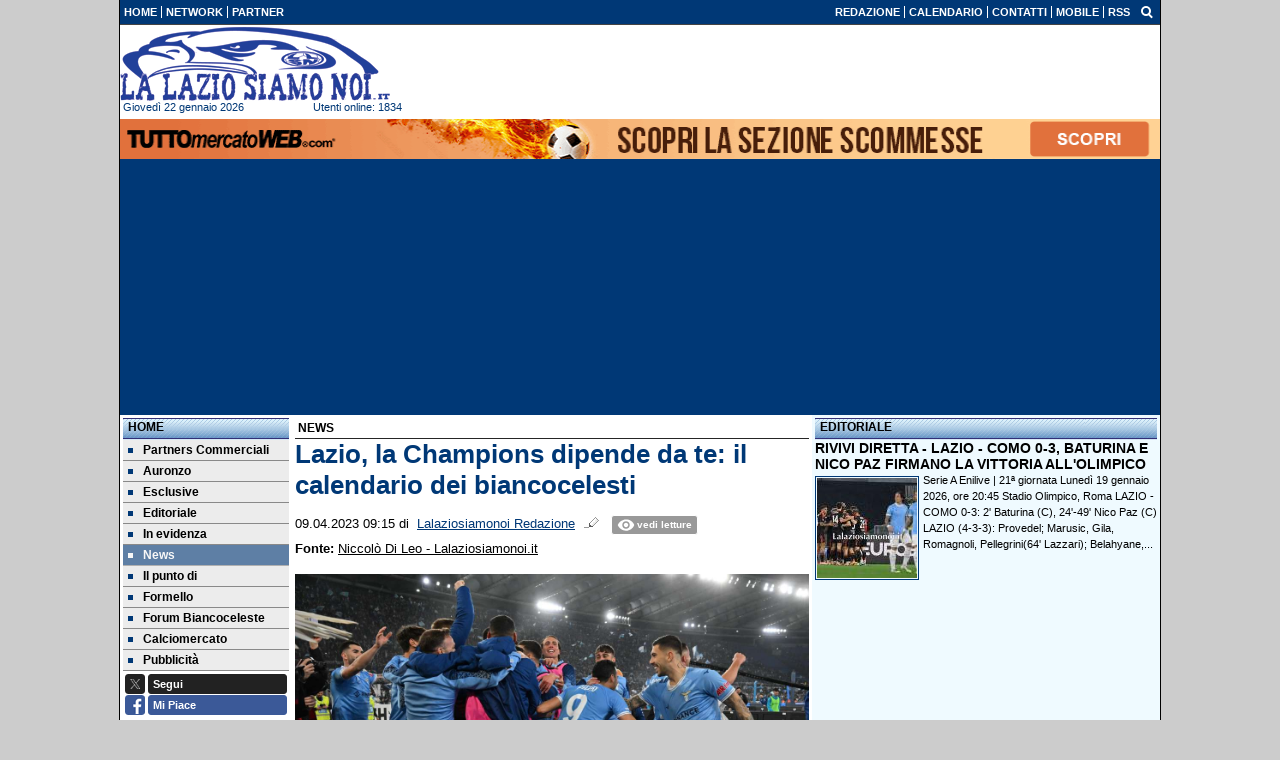

--- FILE ---
content_type: text/html; charset=UTF-8
request_url: https://www.lalaziosiamonoi.it/news/lazio-la-champions-dipende-da-te-il-calendario-dei-biancocelesti-180380
body_size: 30602
content:

<!DOCTYPE html>
<html lang="it">
	<head>
		<title>Lazio, la Champions dipende da te: il calendario dei biancocelesti</title>		<meta name="description" content="Sono ventisette i punti a disposizione, due i mesi ancora da giocare. Parlare di Champions League in tasca &amp;egrave; probabilmente prematuro, ma.">
<meta name="twitter:card" content="summary_large_image">
<meta name="twitter:title" content="Lazio, la Champions dipende da te: il calendario dei biancocelesti">
<meta name="twitter:description" content="Sono ventisette i punti a disposizione, due i mesi ancora da giocare. Parlare di Champions League in tasca &amp;egrave; probabilmente prematuro, ma tutto dipende solo ed esclusivamente dalla Lazio. La...">
<meta name="twitter:site" content="@laziosiamonoi">
<meta name="twitter:creator" content="@laziosiamonoi">
<meta name="twitter:image" content="https://net-storage.tcccdn.com/storage/lalaziosiamonoi.it/img_notizie/thumb3/62/62c5f37553b76b0a7ca50137b9e9cd65-27122-oooz0000.jpeg">
<meta property="og:site_name" content="La Lazio Siamo Noi">
<meta property="og:title" content="Lazio, la Champions dipende da te: il calendario dei biancocelesti">
<meta property="og:type" content="article">
<meta property="og:url" content="https://www.lalaziosiamonoi.it/news/lazio-la-champions-dipende-da-te-il-calendario-dei-biancocelesti-180380">
<meta property="og:description" content="Sono ventisette i punti a disposizione, due i mesi ancora da giocare. Parlare di Champions League in tasca &amp;egrave; probabilmente prematuro, ma tutto dipende solo ed esclusivamente dalla Lazio. La...">
<meta property="og:image" content="https://net-storage.tcccdn.com/storage/lalaziosiamonoi.it/img_notizie/thumb3/62/62c5f37553b76b0a7ca50137b9e9cd65-27122-oooz0000.jpeg">
<meta property="og:image:width" content="1200">
<meta property="og:image:height" content="674">
<meta name="robots" content="max-image-preview:large">
<meta name="language" content="it">
<meta name="theme-color" content="#003876">
		<link rel="stylesheet" media="print" href="https://net-static.tcccdn.com/template/lalaziosiamonoi.it/tmw/css/print.css"><link rel="amphtml" href="https://m.lalaziosiamonoi.it/amp/news/lazio-la-champions-dipende-da-te-il-calendario-dei-biancocelesti-180380"><link rel="alternate" media="only screen and (max-width: 640px)" href="https://m.lalaziosiamonoi.it/news/lazio-la-champions-dipende-da-te-il-calendario-dei-biancocelesti-180380/"><link rel="shortcut icon" sizes="144x144" href="https://net-static.tcccdn.com/template/lalaziosiamonoi.it/img/favicon144.png"><link rel="shortcut icon" href="https://net-static.tcccdn.com/template/lalaziosiamonoi.it/img/favicon.ico"><link rel="alternate" type="application/rss+xml" title="RSS" href="https://www.lalaziosiamonoi.it/rss">		
<script type="application/ld+json">{"@context":"https://schema.org","@type":"NewsArticle","mainEntityOfPage":{"@type":"WebPage","@id":"https://www.lalaziosiamonoi.it/news/lazio-la-champions-dipende-da-te-il-calendario-dei-biancocelesti-180380"},"headline":"Lazio, la Champions dipende da te: il calendario dei biancocelesti","articleSection":"News","description":"Sono ventisette i punti a disposizione, due i mesi ancora da giocare. Parlare di Champions League in tasca &egrave; probabilmente prematuro, ma tutto dipende solo ed esclusivamente dalla Lazio. La...","datePublished":"2023-04-09T09:15:00+02:00","dateModified":"2023-04-09T21:45:35+02:00","isAccessibleForFree":true,"author":{"@type":"Person","name":"Lalaziosiamonoi Redazione"},"publisher":{"@type":"Organization","name":"La Lazio Siamo Noi","logo":{"@type":"ImageObject","url":"https://net-static.tcccdn.com/template/lalaziosiamonoi.it/img/mobile-dark.svg"},"url":"https://www.lalaziosiamonoi.it","sameAs":["https://www.facebook.com/pages/llsnlalaziosiamonoi/925375810937518","https://twitter.com/laziosiamonoi"]},"image":{"@type":"ImageObject","url":"https://net-storage.tcccdn.com/storage/lalaziosiamonoi.it/img_notizie/thumb3/62/62c5f37553b76b0a7ca50137b9e9cd65-27122-oooz0000.jpeg","width":"1200","height":"674"}}</script>
		

<script>
window.__clickio__safecontent__ = true;
</script>

<script>
!function(){"use strict";function t(r){return(t="function"==typeof Symbol&&"symbol"==typeof Symbol.iterator?function(t){return typeof t}:function(t){return t&&"function"==typeof Symbol&&t.constructor===Symbol&&t!==Symbol.prototype?"symbol":typeof t})(r)}var r="undefined"!=typeof globalThis?globalThis:"undefined"!=typeof window?window:"undefined"!=typeof global?global:"undefined"!=typeof self?self:{};function e(t,r){return t(r={exports:{}},r.exports),r.exports}var n,o,i=function(t){return t&&t.Math==Math&&t},c=i("object"==typeof globalThis&&globalThis)||i("object"==typeof window&&window)||i("object"==typeof self&&self)||i("object"==typeof r&&r)||function(){return this}()||Function("return this")(),u=function(t){try{return!!t()}catch(t){return!0}},a=!u((function(){return 7!=Object.defineProperty({},1,{get:function(){return 7}})[1]})),f={}.propertyIsEnumerable,s=Object.getOwnPropertyDescriptor,l={f:s&&!f.call({1:2},1)?function(t){var r=s(this,t);return!!r&&r.enumerable}:f},p=function(t,r){return{enumerable:!(1&t),configurable:!(2&t),writable:!(4&t),value:r}},y={}.toString,v=function(t){return y.call(t).slice(8,-1)},g="".split,b=u((function(){return!Object("z").propertyIsEnumerable(0)}))?function(t){return"String"==v(t)?g.call(t,""):Object(t)}:Object,d=function(t){if(null==t)throw TypeError("Can't call method on "+t);return t},h=function(t){return b(d(t))},m=function(t){return"function"==typeof t},S=function(t){return"object"==typeof t?null!==t:m(t)},O=function(t){return m(t)?t:void 0},w=function(t,r){return arguments.length<2?O(c[t]):c[t]&&c[t][r]},j=w("navigator","userAgent")||"",T=c.process,P=c.Deno,L=T&&T.versions||P&&P.version,E=L&&L.v8;E?o=(n=E.split("."))[0]<4?1:n[0]+n[1]:j&&(!(n=j.match(/Edge\/(\d+)/))||n[1]>=74)&&(n=j.match(/Chrome\/(\d+)/))&&(o=n[1]);var _=o&&+o,A=!!Object.getOwnPropertySymbols&&!u((function(){var t=Symbol();return!String(t)||!(Object(t)instanceof Symbol)||!Symbol.sham&&_&&_<41})),I=A&&!Symbol.sham&&"symbol"==typeof Symbol.iterator,k=I?function(t){return"symbol"==typeof t}:function(t){var r=w("Symbol");return m(r)&&Object(t)instanceof r},x=function(t){if(m(t))return t;throw TypeError(function(t){try{return String(t)}catch(t){return"Object"}}(t)+" is not a function")},R=function(t,r){try{Object.defineProperty(c,t,{value:r,configurable:!0,writable:!0})}catch(e){c[t]=r}return r},C=c["__core-js_shared__"]||R("__core-js_shared__",{}),F=e((function(t){(t.exports=function(t,r){return C[t]||(C[t]=void 0!==r?r:{})})("versions",[]).push({version:"3.18.0",mode:"global",copyright:"© 2021 Denis Pushkarev (zloirock.ru)"})})),M=function(t){return Object(d(t))},N={}.hasOwnProperty,G=Object.hasOwn||function(t,r){return N.call(M(t),r)},D=0,V=Math.random(),z=function(t){return"Symbol("+String(void 0===t?"":t)+")_"+(++D+V).toString(36)},B=F("wks"),U=c.Symbol,W=I?U:U&&U.withoutSetter||z,H=function(t){return G(B,t)&&(A||"string"==typeof B[t])||(A&&G(U,t)?B[t]=U[t]:B[t]=W("Symbol."+t)),B[t]},J=H("toPrimitive"),X=function(t){var r=function(t,r){if(!S(t)||k(t))return t;var e,n,o=null==(e=t[J])?void 0:x(e);if(o){if(void 0===r&&(r="default"),n=o.call(t,r),!S(n)||k(n))return n;throw TypeError("Can't convert object to primitive value")}return void 0===r&&(r="number"),function(t,r){var e,n;if("string"===r&&m(e=t.toString)&&!S(n=e.call(t)))return n;if(m(e=t.valueOf)&&!S(n=e.call(t)))return n;if("string"!==r&&m(e=t.toString)&&!S(n=e.call(t)))return n;throw TypeError("Can't convert object to primitive value")}(t,r)}(t,"string");return k(r)?r:String(r)},$=c.document,Y=S($)&&S($.createElement),q=function(t){return Y?$.createElement(t):{}},K=!a&&!u((function(){return 7!=Object.defineProperty(q("div"),"a",{get:function(){return 7}}).a})),Q=Object.getOwnPropertyDescriptor,Z={f:a?Q:function(t,r){if(t=h(t),r=X(r),K)try{return Q(t,r)}catch(t){}if(G(t,r))return p(!l.f.call(t,r),t[r])}},tt=function(t){if(S(t))return t;throw TypeError(String(t)+" is not an object")},rt=Object.defineProperty,et={f:a?rt:function(t,r,e){if(tt(t),r=X(r),tt(e),K)try{return rt(t,r,e)}catch(t){}if("get"in e||"set"in e)throw TypeError("Accessors not supported");return"value"in e&&(t[r]=e.value),t}},nt=a?function(t,r,e){return et.f(t,r,p(1,e))}:function(t,r,e){return t[r]=e,t},ot=Function.toString;m(C.inspectSource)||(C.inspectSource=function(t){return ot.call(t)});var it,ct,ut,at=C.inspectSource,ft=c.WeakMap,st=m(ft)&&/native code/.test(at(ft)),lt=F("keys"),pt=function(t){return lt[t]||(lt[t]=z(t))},yt={},vt=c.WeakMap;if(st||C.state){var gt=C.state||(C.state=new vt),bt=gt.get,dt=gt.has,ht=gt.set;it=function(t,r){if(dt.call(gt,t))throw new TypeError("Object already initialized");return r.facade=t,ht.call(gt,t,r),r},ct=function(t){return bt.call(gt,t)||{}},ut=function(t){return dt.call(gt,t)}}else{var mt=pt("state");yt[mt]=!0,it=function(t,r){if(G(t,mt))throw new TypeError("Object already initialized");return r.facade=t,nt(t,mt,r),r},ct=function(t){return G(t,mt)?t[mt]:{}},ut=function(t){return G(t,mt)}}var St={set:it,get:ct,has:ut,enforce:function(t){return ut(t)?ct(t):it(t,{})},getterFor:function(t){return function(r){var e;if(!S(r)||(e=ct(r)).type!==t)throw TypeError("Incompatible receiver, "+t+" required");return e}}},Ot=Function.prototype,wt=a&&Object.getOwnPropertyDescriptor,jt=G(Ot,"name"),Tt={EXISTS:jt,PROPER:jt&&"something"===function(){}.name,CONFIGURABLE:jt&&(!a||a&&wt(Ot,"name").configurable)},Pt=e((function(t){var r=Tt.CONFIGURABLE,e=St.get,n=St.enforce,o=String(String).split("String");(t.exports=function(t,e,i,u){var a,f=!!u&&!!u.unsafe,s=!!u&&!!u.enumerable,l=!!u&&!!u.noTargetGet,p=u&&void 0!==u.name?u.name:e;m(i)&&("Symbol("===String(p).slice(0,7)&&(p="["+String(p).replace(/^Symbol\(([^)]*)\)/,"$1")+"]"),(!G(i,"name")||r&&i.name!==p)&&nt(i,"name",p),(a=n(i)).source||(a.source=o.join("string"==typeof p?p:""))),t!==c?(f?!l&&t[e]&&(s=!0):delete t[e],s?t[e]=i:nt(t,e,i)):s?t[e]=i:R(e,i)})(Function.prototype,"toString",(function(){return m(this)&&e(this).source||at(this)}))})),Lt=Math.ceil,Et=Math.floor,_t=function(t){return isNaN(t=+t)?0:(t>0?Et:Lt)(t)},At=Math.min,It=function(t){return t>0?At(_t(t),9007199254740991):0},kt=Math.max,xt=Math.min,Rt=function(t){return function(r,e,n){var o,i=h(r),c=It(i.length),u=function(t,r){var e=_t(t);return e<0?kt(e+r,0):xt(e,r)}(n,c);if(t&&e!=e){for(;c>u;)if((o=i[u++])!=o)return!0}else for(;c>u;u++)if((t||u in i)&&i[u]===e)return t||u||0;return!t&&-1}},Ct=(Rt(!0),Rt(!1)),Ft=function(t,r){var e,n=h(t),o=0,i=[];for(e in n)!G(yt,e)&&G(n,e)&&i.push(e);for(;r.length>o;)G(n,e=r[o++])&&(~Ct(i,e)||i.push(e));return i},Mt=["constructor","hasOwnProperty","isPrototypeOf","propertyIsEnumerable","toLocaleString","toString","valueOf"],Nt=Mt.concat("length","prototype"),Gt={f:Object.getOwnPropertyNames||function(t){return Ft(t,Nt)}},Dt={f:Object.getOwnPropertySymbols},Vt=w("Reflect","ownKeys")||function(t){var r=Gt.f(tt(t)),e=Dt.f;return e?r.concat(e(t)):r},zt=function(t,r){for(var e=Vt(r),n=et.f,o=Z.f,i=0;i<e.length;i++){var c=e[i];G(t,c)||n(t,c,o(r,c))}},Bt=/#|\.prototype\./,Ut=function(t,r){var e=Ht[Wt(t)];return e==Xt||e!=Jt&&(m(r)?u(r):!!r)},Wt=Ut.normalize=function(t){return String(t).replace(Bt,".").toLowerCase()},Ht=Ut.data={},Jt=Ut.NATIVE="N",Xt=Ut.POLYFILL="P",$t=Ut,Yt=Z.f,qt=function(t,r){var e,n,o,i,u,a=t.target,f=t.global,s=t.stat;if(e=f?c:s?c[a]||R(a,{}):(c[a]||{}).prototype)for(n in r){if(i=r[n],o=t.noTargetGet?(u=Yt(e,n))&&u.value:e[n],!$t(f?n:a+(s?".":"#")+n,t.forced)&&void 0!==o){if(typeof i==typeof o)continue;zt(i,o)}(t.sham||o&&o.sham)&&nt(i,"sham",!0),Pt(e,n,i,t)}},Kt=Array.isArray||function(t){return"Array"==v(t)},Qt={};Qt[H("toStringTag")]="z";var Zt,tr="[object z]"===String(Qt),rr=H("toStringTag"),er="Arguments"==v(function(){return arguments}()),nr=tr?v:function(t){var r,e,n;return void 0===t?"Undefined":null===t?"Null":"string"==typeof(e=function(t,r){try{return t[r]}catch(t){}}(r=Object(t),rr))?e:er?v(r):"Object"==(n=v(r))&&m(r.callee)?"Arguments":n},or=function(t){if("Symbol"===nr(t))throw TypeError("Cannot convert a Symbol value to a string");return String(t)},ir=Object.keys||function(t){return Ft(t,Mt)},cr=a?Object.defineProperties:function(t,r){tt(t);for(var e,n=ir(r),o=n.length,i=0;o>i;)et.f(t,e=n[i++],r[e]);return t},ur=w("document","documentElement"),ar=pt("IE_PROTO"),fr=function(){},sr=function(t){return"<script>"+t+"<\/script>"},lr=function(t){t.write(sr("")),t.close();var r=t.parentWindow.Object;return t=null,r},pr=function(){try{Zt=new ActiveXObject("htmlfile")}catch(t){}var t,r;pr="undefined"!=typeof document?document.domain&&Zt?lr(Zt):((r=q("iframe")).style.display="none",ur.appendChild(r),r.src=String("javascript:"),(t=r.contentWindow.document).open(),t.write(sr("document.F=Object")),t.close(),t.F):lr(Zt);for(var e=Mt.length;e--;)delete pr.prototype[Mt[e]];return pr()};yt[ar]=!0;var yr=Object.create||function(t,r){var e;return null!==t?(fr.prototype=tt(t),e=new fr,fr.prototype=null,e[ar]=t):e=pr(),void 0===r?e:cr(e,r)},vr=Gt.f,gr={}.toString,br="object"==typeof window&&window&&Object.getOwnPropertyNames?Object.getOwnPropertyNames(window):[],dr={f:function(t){return br&&"[object Window]"==gr.call(t)?function(t){try{return vr(t)}catch(t){return br.slice()}}(t):vr(h(t))}},hr={f:H},mr=c,Sr=et.f,Or=function(t){var r=mr.Symbol||(mr.Symbol={});G(r,t)||Sr(r,t,{value:hr.f(t)})},wr=et.f,jr=H("toStringTag"),Tr=function(t,r,e){t&&!G(t=e?t:t.prototype,jr)&&wr(t,jr,{configurable:!0,value:r})},Pr=[],Lr=w("Reflect","construct"),Er=/^\s*(?:class|function)\b/,_r=Er.exec,Ar=!Er.exec((function(){})),Ir=function(t){if(!m(t))return!1;try{return Lr(Object,Pr,t),!0}catch(t){return!1}},kr=!Lr||u((function(){var t;return Ir(Ir.call)||!Ir(Object)||!Ir((function(){t=!0}))||t}))?function(t){if(!m(t))return!1;switch(nr(t)){case"AsyncFunction":case"GeneratorFunction":case"AsyncGeneratorFunction":return!1}return Ar||!!_r.call(Er,at(t))}:Ir,xr=H("species"),Rr=function(t,r){return new(function(t){var r;return Kt(t)&&(r=t.constructor,(kr(r)&&(r===Array||Kt(r.prototype))||S(r)&&null===(r=r[xr]))&&(r=void 0)),void 0===r?Array:r}(t))(0===r?0:r)},Cr=[].push,Fr=function(t){var r=1==t,e=2==t,n=3==t,o=4==t,i=6==t,c=7==t,u=5==t||i;return function(a,f,s,l){for(var p,y,v=M(a),g=b(v),d=function(t,r,e){return x(t),void 0===r?t:function(e,n,o){return t.call(r,e,n,o)}}(f,s),h=It(g.length),m=0,S=l||Rr,O=r?S(a,h):e||c?S(a,0):void 0;h>m;m++)if((u||m in g)&&(y=d(p=g[m],m,v),t))if(r)O[m]=y;else if(y)switch(t){case 3:return!0;case 5:return p;case 6:return m;case 2:Cr.call(O,p)}else switch(t){case 4:return!1;case 7:Cr.call(O,p)}return i?-1:n||o?o:O}},Mr=[Fr(0),Fr(1),Fr(2),Fr(3),Fr(4),Fr(5),Fr(6),Fr(7)][0],Nr=pt("hidden"),Gr=H("toPrimitive"),Dr=St.set,Vr=St.getterFor("Symbol"),zr=Object.prototype,Br=c.Symbol,Ur=w("JSON","stringify"),Wr=Z.f,Hr=et.f,Jr=dr.f,Xr=l.f,$r=F("symbols"),Yr=F("op-symbols"),qr=F("string-to-symbol-registry"),Kr=F("symbol-to-string-registry"),Qr=F("wks"),Zr=c.QObject,te=!Zr||!Zr.prototype||!Zr.prototype.findChild,re=a&&u((function(){return 7!=yr(Hr({},"a",{get:function(){return Hr(this,"a",{value:7}).a}})).a}))?function(t,r,e){var n=Wr(zr,r);n&&delete zr[r],Hr(t,r,e),n&&t!==zr&&Hr(zr,r,n)}:Hr,ee=function(t,r){var e=$r[t]=yr(Br.prototype);return Dr(e,{type:"Symbol",tag:t,description:r}),a||(e.description=r),e},ne=function(t,r,e){t===zr&&ne(Yr,r,e),tt(t);var n=X(r);return tt(e),G($r,n)?(e.enumerable?(G(t,Nr)&&t[Nr][n]&&(t[Nr][n]=!1),e=yr(e,{enumerable:p(0,!1)})):(G(t,Nr)||Hr(t,Nr,p(1,{})),t[Nr][n]=!0),re(t,n,e)):Hr(t,n,e)},oe=function(t,r){tt(t);var e=h(r),n=ir(e).concat(ae(e));return Mr(n,(function(r){a&&!ie.call(e,r)||ne(t,r,e[r])})),t},ie=function(t){var r=X(t),e=Xr.call(this,r);return!(this===zr&&G($r,r)&&!G(Yr,r))&&(!(e||!G(this,r)||!G($r,r)||G(this,Nr)&&this[Nr][r])||e)},ce=function(t,r){var e=h(t),n=X(r);if(e!==zr||!G($r,n)||G(Yr,n)){var o=Wr(e,n);return!o||!G($r,n)||G(e,Nr)&&e[Nr][n]||(o.enumerable=!0),o}},ue=function(t){var r=Jr(h(t)),e=[];return Mr(r,(function(t){G($r,t)||G(yt,t)||e.push(t)})),e},ae=function(t){var r=t===zr,e=Jr(r?Yr:h(t)),n=[];return Mr(e,(function(t){!G($r,t)||r&&!G(zr,t)||n.push($r[t])})),n};if(A||(Pt((Br=function(){if(this instanceof Br)throw TypeError("Symbol is not a constructor");var t=arguments.length&&void 0!==arguments[0]?or(arguments[0]):void 0,r=z(t),e=function(t){this===zr&&e.call(Yr,t),G(this,Nr)&&G(this[Nr],r)&&(this[Nr][r]=!1),re(this,r,p(1,t))};return a&&te&&re(zr,r,{configurable:!0,set:e}),ee(r,t)}).prototype,"toString",(function(){return Vr(this).tag})),Pt(Br,"withoutSetter",(function(t){return ee(z(t),t)})),l.f=ie,et.f=ne,Z.f=ce,Gt.f=dr.f=ue,Dt.f=ae,hr.f=function(t){return ee(H(t),t)},a&&(Hr(Br.prototype,"description",{configurable:!0,get:function(){return Vr(this).description}}),Pt(zr,"propertyIsEnumerable",ie,{unsafe:!0}))),qt({global:!0,wrap:!0,forced:!A,sham:!A},{Symbol:Br}),Mr(ir(Qr),(function(t){Or(t)})),qt({target:"Symbol",stat:!0,forced:!A},{for:function(t){var r=or(t);if(G(qr,r))return qr[r];var e=Br(r);return qr[r]=e,Kr[e]=r,e},keyFor:function(t){if(!k(t))throw TypeError(t+" is not a symbol");if(G(Kr,t))return Kr[t]},useSetter:function(){te=!0},useSimple:function(){te=!1}}),qt({target:"Object",stat:!0,forced:!A,sham:!a},{create:function(t,r){return void 0===r?yr(t):oe(yr(t),r)},defineProperty:ne,defineProperties:oe,getOwnPropertyDescriptor:ce}),qt({target:"Object",stat:!0,forced:!A},{getOwnPropertyNames:ue,getOwnPropertySymbols:ae}),qt({target:"Object",stat:!0,forced:u((function(){Dt.f(1)}))},{getOwnPropertySymbols:function(t){return Dt.f(M(t))}}),Ur){var fe=!A||u((function(){var t=Br();return"[null]"!=Ur([t])||"{}"!=Ur({a:t})||"{}"!=Ur(Object(t))}));qt({target:"JSON",stat:!0,forced:fe},{stringify:function(t,r,e){for(var n,o=[t],i=1;arguments.length>i;)o.push(arguments[i++]);if(n=r,(S(r)||void 0!==t)&&!k(t))return Kt(r)||(r=function(t,r){if(m(n)&&(r=n.call(this,t,r)),!k(r))return r}),o[1]=r,Ur.apply(null,o)}})}if(!Br.prototype[Gr]){var se=Br.prototype.valueOf;Pt(Br.prototype,Gr,(function(){return se.apply(this,arguments)}))}Tr(Br,"Symbol"),yt[Nr]=!0;var le=et.f,pe=c.Symbol;if(a&&m(pe)&&(!("description"in pe.prototype)||void 0!==pe().description)){var ye={},ve=function(){var t=arguments.length<1||void 0===arguments[0]?void 0:String(arguments[0]),r=this instanceof ve?new pe(t):void 0===t?pe():pe(t);return""===t&&(ye[r]=!0),r};zt(ve,pe);var ge=ve.prototype=pe.prototype;ge.constructor=ve;var be=ge.toString,de="Symbol(test)"==String(pe("test")),he=/^Symbol\((.*)\)[^)]+$/;le(ge,"description",{configurable:!0,get:function(){var t=S(this)?this.valueOf():this,r=be.call(t);if(G(ye,t))return"";var e=de?r.slice(7,-1):r.replace(he,"$1");return""===e?void 0:e}}),qt({global:!0,forced:!0},{Symbol:ve})}var me=tr?{}.toString:function(){return"[object "+nr(this)+"]"};tr||Pt(Object.prototype,"toString",me,{unsafe:!0}),Or("iterator");var Se=H("unscopables"),Oe=Array.prototype;null==Oe[Se]&&et.f(Oe,Se,{configurable:!0,value:yr(null)});var we,je,Te,Pe=function(t){Oe[Se][t]=!0},Le=!u((function(){function t(){}return t.prototype.constructor=null,Object.getPrototypeOf(new t)!==t.prototype})),Ee=pt("IE_PROTO"),_e=Object.prototype,Ae=Le?Object.getPrototypeOf:function(t){var r=M(t);if(G(r,Ee))return r[Ee];var e=r.constructor;return m(e)&&r instanceof e?e.prototype:r instanceof Object?_e:null},Ie=H("iterator"),ke=!1;[].keys&&("next"in(Te=[].keys())?(je=Ae(Ae(Te)))!==Object.prototype&&(we=je):ke=!0),(null==we||u((function(){var t={};return we[Ie].call(t)!==t})))&&(we={}),m(we[Ie])||Pt(we,Ie,(function(){return this}));var xe={IteratorPrototype:we,BUGGY_SAFARI_ITERATORS:ke},Re=xe.IteratorPrototype,Ce=Object.setPrototypeOf||("__proto__"in{}?function(){var t,r=!1,e={};try{(t=Object.getOwnPropertyDescriptor(Object.prototype,"__proto__").set).call(e,[]),r=e instanceof Array}catch(t){}return function(e,n){return tt(e),function(t){if("object"==typeof t||m(t))return t;throw TypeError("Can't set "+String(t)+" as a prototype")}(n),r?t.call(e,n):e.__proto__=n,e}}():void 0),Fe=Tt.PROPER,Me=Tt.CONFIGURABLE,Ne=xe.IteratorPrototype,Ge=xe.BUGGY_SAFARI_ITERATORS,De=H("iterator"),Ve=function(){return this},ze=function(t,r,e,n,o,i,c){!function(t,r,e){var n=r+" Iterator";t.prototype=yr(Re,{next:p(1,e)}),Tr(t,n,!1)}(e,r,n);var u,a,f,s=function(t){if(t===o&&b)return b;if(!Ge&&t in v)return v[t];switch(t){case"keys":case"values":case"entries":return function(){return new e(this,t)}}return function(){return new e(this)}},l=r+" Iterator",y=!1,v=t.prototype,g=v[De]||v["@@iterator"]||o&&v[o],b=!Ge&&g||s(o),d="Array"==r&&v.entries||g;if(d&&(u=Ae(d.call(new t)))!==Object.prototype&&u.next&&(Ae(u)!==Ne&&(Ce?Ce(u,Ne):m(u[De])||Pt(u,De,Ve)),Tr(u,l,!0)),Fe&&"values"==o&&g&&"values"!==g.name&&(Me?nt(v,"name","values"):(y=!0,b=function(){return g.call(this)})),o)if(a={values:s("values"),keys:i?b:s("keys"),entries:s("entries")},c)for(f in a)(Ge||y||!(f in v))&&Pt(v,f,a[f]);else qt({target:r,proto:!0,forced:Ge||y},a);return v[De]!==b&&Pt(v,De,b,{name:o}),a},Be=St.set,Ue=St.getterFor("Array Iterator"),We=ze(Array,"Array",(function(t,r){Be(this,{type:"Array Iterator",target:h(t),index:0,kind:r})}),(function(){var t=Ue(this),r=t.target,e=t.kind,n=t.index++;return!r||n>=r.length?(t.target=void 0,{value:void 0,done:!0}):"keys"==e?{value:n,done:!1}:"values"==e?{value:r[n],done:!1}:{value:[n,r[n]],done:!1}}),"values");Pe("keys"),Pe("values"),Pe("entries");var He=function(t){return function(r,e){var n,o,i=or(d(r)),c=_t(e),u=i.length;return c<0||c>=u?t?"":void 0:(n=i.charCodeAt(c))<55296||n>56319||c+1===u||(o=i.charCodeAt(c+1))<56320||o>57343?t?i.charAt(c):n:t?i.slice(c,c+2):o-56320+(n-55296<<10)+65536}},Je=(He(!1),He(!0)),Xe=St.set,$e=St.getterFor("String Iterator");ze(String,"String",(function(t){Xe(this,{type:"String Iterator",string:or(t),index:0})}),(function(){var t,r=$e(this),e=r.string,n=r.index;return n>=e.length?{value:void 0,done:!0}:(t=Je(e,n),r.index+=t.length,{value:t,done:!1})}));var Ye={CSSRuleList:0,CSSStyleDeclaration:0,CSSValueList:0,ClientRectList:0,DOMRectList:0,DOMStringList:0,DOMTokenList:1,DataTransferItemList:0,FileList:0,HTMLAllCollection:0,HTMLCollection:0,HTMLFormElement:0,HTMLSelectElement:0,MediaList:0,MimeTypeArray:0,NamedNodeMap:0,NodeList:1,PaintRequestList:0,Plugin:0,PluginArray:0,SVGLengthList:0,SVGNumberList:0,SVGPathSegList:0,SVGPointList:0,SVGStringList:0,SVGTransformList:0,SourceBufferList:0,StyleSheetList:0,TextTrackCueList:0,TextTrackList:0,TouchList:0},qe=q("span").classList,Ke=qe&&qe.constructor&&qe.constructor.prototype,Qe=Ke===Object.prototype?void 0:Ke,Ze=H("iterator"),tn=H("toStringTag"),rn=We.values,en=function(t,r){if(t){if(t[Ze]!==rn)try{nt(t,Ze,rn)}catch(r){t[Ze]=rn}if(t[tn]||nt(t,tn,r),Ye[r])for(var e in We)if(t[e]!==We[e])try{nt(t,e,We[e])}catch(r){t[e]=We[e]}}};for(var nn in Ye)en(c[nn]&&c[nn].prototype,nn);en(Qe,"DOMTokenList");var on=Tt.EXISTS,cn=et.f,un=Function.prototype,an=un.toString,fn=/^\s*function ([^ (]*)/;a&&!on&&cn(un,"name",{configurable:!0,get:function(){try{return an.call(this).match(fn)[1]}catch(t){return""}}});var sn="\t\n\v\f\r                　\u2028\u2029\ufeff",ln="["+sn+"]",pn=RegExp("^"+ln+ln+"*"),yn=RegExp(ln+ln+"*$"),vn=function(t){return function(r){var e=or(d(r));return 1&t&&(e=e.replace(pn,"")),2&t&&(e=e.replace(yn,"")),e}},gn=(vn(1),vn(2),vn(3)),bn=c.parseInt,dn=c.Symbol,hn=dn&&dn.iterator,mn=/^[+-]?0[Xx]/,Sn=8!==bn(sn+"08")||22!==bn(sn+"0x16")||hn&&!u((function(){bn(Object(hn))}))?function(t,r){var e=gn(or(t));return bn(e,r>>>0||(mn.test(e)?16:10))}:bn;qt({global:!0,forced:parseInt!=Sn},{parseInt:Sn}),e((function(r){function e(r){return(e="function"==typeof Symbol&&"symbol"==t(Symbol.iterator)?function(r){return t(r)}:function(r){return r&&"function"==typeof Symbol&&r.constructor===Symbol&&r!==Symbol.prototype?"symbol":t(r)})(r)}r.exports=function(){for(var t,r,n="__tcfapiLocator",o=[],i=window,c=i;c;){try{if(c.frames[n]){t=c;break}}catch(t){}if(c===i.top)break;c=i.parent}t||(function t(){var r=i.document,e=!!i.frames[n];if(!e)if(r.body){var o=r.createElement("iframe");o.style.cssText="display:none",o.name=n,r.body.appendChild(o)}else setTimeout(t,5);return!e}(),i.__tcfapi=function(){for(var t=arguments.length,e=new Array(t),n=0;n<t;n++)e[n]=arguments[n];if(!e.length)return o;"setGdprApplies"===e[0]?e.length>3&&2===parseInt(e[1],10)&&"boolean"==typeof e[3]&&(r=e[3],"function"==typeof e[2]&&e[2]("set",!0)):"ping"===e[0]?"function"==typeof e[2]&&e[2]({gdprApplies:r,cmpLoaded:!1,cmpStatus:"stub"}):o.push(e)},i.addEventListener("message",(function(t){var r="string"==typeof t.data,n={};if(r)try{n=JSON.parse(t.data)}catch(t){}else n=t.data;var o="object"===e(n)?n.__tcfapiCall:null;o&&window.__tcfapi(o.command,o.version,(function(e,n){var i={__tcfapiReturn:{returnValue:e,success:n,callId:o.callId}};t&&t.source&&t.source.postMessage&&t.source.postMessage(r?JSON.stringify(i):i,"*")}),o.parameter)}),!1))}}))()}();
</script>

<script>

var tcfGoogleConsent = "0";

var clickioScript = document.createElement("script");
clickioScript.src = "https://clickiocmp.com/t/consent_243080.js";
clickioScript.async = true;
document.head.appendChild(clickioScript);
var manageTCF = {};
manageTCF.waitForTCF = function(e) {
	window.__tcfapi ? e() : setTimeout((function() {
		manageTCF.waitForTCF(e);
	}), 500);
}, manageTCF.waitForTCF((function() {
	__tcfapi("addEventListener", 2, (tcData, success) => {
		if (success && tcData.gdprApplies) {
						if (tcData.eventStatus == "useractioncomplete" || tcData.eventStatus == "tcloaded") {
				if (
					Object.entries(tcData.purpose.consents).length > 0
					&& Object.values(tcData.purpose.consents)[0] === true
					&& typeof tcData.vendor.consents[755] !== "undefined"
					&& tcData.vendor.consents[755] === true
				) {
					tcfGoogleConsent = "1";
									} else {
					tcfGoogleConsent = "-1";
									}
			}
		}
	});
}));
</script>
		<!-- Da includere in ogni layout -->
<script>
function file_exists(url)
{
	var req = this.window.ActiveXObject ? new ActiveXObject("Microsoft.XMLHTTP") : new XMLHttpRequest();
	if (!req) {
		return false;
		throw new Error('XMLHttpRequest not supported');
	}
	req.open('GET', url, false);	/* HEAD è generalmente più veloce di GET con JavaScript */
	req.send(null);
	if (req.status == 200) return true;
	return false;
}

function getQueryParam(param)
{
	var result = window.location.search.match(new RegExp("(\\?|&)" + param + "(\\[\\])?=([^&]*)"));
	return result ? result[3] : false;
}

/* VIDEO Sky */
var videoSky = false;

/* Settaggio delle variabili */
var menunav     = 'news';
var online    = '1834';
var indirizzo = window.location.pathname.split('/');
var word        = '';
if (word=='') word = getQueryParam('word');
var platform  = 'desktop';
var asset_id  = 'read.180380';
var azione    = 'read';
var idsezione = '3';
var tccdate   = '22 gennaio ore 15:45';
var key       = '';
var key2      = '';
var checkUser = false;

/* Settaggio della searchbar (con titoletto) */
var searchbar = false;
if (indirizzo[1]!='' && word=='') searchbar = indirizzo[1].replace(/-/gi, " ").replace(/_/gi, " ").toUpperCase();
else if (azione=='search')
{
	searchbar = 'Ricerca';
	if (word!=false && word!='') searchbar = searchbar + ' per ' + word.toUpperCase();
}
else if (azione=='contatti') searchbar = azione.toUpperCase();
indirizzo = indirizzo[1].replace("-", "");
if(word==false) word = '';

/* Settaggio della zona per banner Leonardo */
var zonaLeonardo = (azione=='index') ? 'home' : 'genr';
/* Settaggio della zona per banner Sole24Ore */
var zonaSole24Ore = (azione=='index') ? 'Homepage' : 'Altro';
if (indirizzo == 'scommesse') { zonaSole24Ore = 'Scommesse'; }

/* Inclusione del css personalizzato per key */
if (key!='')
{
	var cssKey1 = 'https://net-static.tcccdn.com/template/lalaziosiamonoi.it/css/'+key+'.css';
	if (file_exists(cssKey1)!=false) document.write('<link rel="stylesheet" href="'+cssKey1+'">');
	else
	{
		var cssKey2 = 'https://net-static.tcccdn.com/template/lalaziosiamonoi.it/css/'+key2+'.css';
		if(file_exists(cssKey2)!=false) document.write('<link rel="stylesheet" href="'+cssKey2+'">');
	}
}
</script>
		<!-- Meta dati che vanno bene per tutti i layout -->
<meta http-equiv="Content-Type" content="text/html; charset=UTF-8">
<style>.testo_align a { font-weight: bold; }</style>
		<link rel="stylesheet" href="https://net-static.tcccdn.com/template/lalaziosiamonoi.it/img-css-js/843ebd980b59630599aaf8b3d159a4c3.css">
<meta name="google-site-verification" content="IW6qrlJSEN7xUI939uGVGHdjIyi6Z1PqkQaqvwcVNTM">
<script src="https://net-static.tcccdn.com/template/lalaziosiamonoi.it/tmw/img-css-js/207c3815ce31fc8565adaf1e96bbd589.js" async></script>
<script>

			var banner = {"120x600":[{"idbanner":"63","width":120,"height":600,"crop":"1","async":"0","uri":"","embed":"[base64]","img1":"","partenza":1392027780,"scadenza":-62169986996,"pagine":""}],"300x250_side_1":[{"idbanner":"77","width":300,"height":250,"crop":"1","async":"0","uri":"","embed":"PCEtLSB0b3ByaWdodF85NDE0LS0+DQo8ZGl2IGlkPSJydGJ1enpfdG9wcmlnaHRfOTQxNCI+PC9kaXY+DQo8c2NyaXB0PiB3aW5kb3cuUlRCdXp6LmNtZC5wdXNoKCJ0b3ByaWdodF85NDE0Iik7PC9zY3JpcHQ+","img1":"","partenza":-62169986996,"scadenza":-62169986996,"pagine":""}],"728x90":[{"idbanner":"78","width":728,"height":90,"crop":"1","async":"0","uri":"","embed":"PCEtLSBsZWFkZXJib2FyZF8xNTQzNy0tPg0KPGRpdiBpZD0icnRidXp6X2xlYWRlcmJvYXJkXzE1NDM3Ij48L2Rpdj4NCjxzY3JpcHQ+IHdpbmRvdy5SVEJ1enouY21kLnB1c2goImxlYWRlcmJvYXJkXzE1NDM3Iik7PC9zY3JpcHQ+","img1":"","partenza":-62169986996,"scadenza":-62169986996,"pagine":""}],"300x250_2":[{"idbanner":"79","width":300,"height":250,"crop":"1","async":"0","uri":"","embed":"PCEtLSBtaWRkbGVyaWdodF8xNjEyNi0tPg0KPGRpdiBpZD0icnRidXp6X21pZGRsZXJpZ2h0XzE2MTI2Ij48L2Rpdj4NCjxzY3JpcHQ+IHdpbmRvdy5SVEJ1enouY21kLnB1c2goIm1pZGRsZXJpZ2h0XzE2MTI2Iik7PC9zY3JpcHQ+","img1":"","partenza":-62169986996,"scadenza":-62169986996,"pagine":""}],"970x250":[{"idbanner":"80","width":970,"height":250,"crop":"1","async":"0","uri":"","embed":"PCEtLSBtYXN0aGVhZF85NDEzLS0+DQo8ZGl2IGlkPSJydGJ1enpfbWFzdGhlYWRfOTQxMyI+PC9kaXY+DQo8c2NyaXB0PiB3aW5kb3cuUlRCdXp6LmNtZC5wdXNoKCJtYXN0aGVhZF85NDEzIik7PC9zY3JpcHQ+","img1":"","partenza":-62169986996,"scadenza":-62169986996,"pagine":""}],"468x60_home":[{"idbanner":"89","width":468,"height":60,"crop":"1","async":"0","uri":"","embed":"[base64]","img1":"","partenza":-62169986996,"scadenza":-62169986996,"pagine":""}]};
			var now = Math.round(new Date().getTime() / 1000);
			var bannerok = new Object();
			for (var zona in banner)
			{
				bannerok[zona] = new Array();
				for (i=0; i < banner[zona].length; i++)
				{
					var ok = 1;
					if (banner[zona][i]['scadenza']>0  && banner[zona][i]['scadenza']<=now) ok = 0;
					if (banner[zona][i]['partenza']!=0 && banner[zona][i]['partenza']>now)  ok = 0;
					if (typeof azione !== 'undefined' && azione !== null) {
						if (banner[zona][i]['pagine'] == '!index' && azione == 'index') ok = 0;
						else if (banner[zona][i]['pagine'] == 'index' && azione != 'index') ok = 0;
					}

					if (ok == 1) bannerok[zona].push(banner[zona][i]);
				}

				bannerok[zona].sort(function() {return 0.5 - Math.random()});
			}
			banner = bannerok;
var banner_url   = 'https://net-storage.tcccdn.com';
var banner_path  = '/storage/lalaziosiamonoi.it/banner/'
function asyncLoad()
{
	if (azione == 'read') {
		var scripts = [
				"https://connect.facebook.net/it_IT/all.js#xfbml=1",
			];
		(function(array) {
			for (var i = 0, len = array.length; i < len; i++) {
				var elem = document.createElement('script');
				elem.type = 'text/javascript';
				elem.async = true;
				elem.src = array[i];
				var s = document.getElementsByTagName('script')[0];
				s.parentNode.insertBefore(elem, s);
			}
		})(scripts);
	}

}
if (window.addEventListener) window.addEventListener("load", asyncLoad, false);
else if (window.attachEvent) window.attachEvent("onload", asyncLoad);
else window.onload = asyncLoad;

function resizeStickyContainers() {
	var stickyFill = document.getElementsByClassName('sticky-fill');
	for (i = 0; i < stickyFill.length; ++i) stickyFill[i].style.height = null;
	for (i = 0; i < stickyFill.length; ++i)
	{
		var height = stickyFill[i].parentElement.offsetHeight-stickyFill[i].offsetTop;
		height = Math.max(height, stickyFill[i].offsetHeight);
		stickyFill[i].style.height = height+'px';
	}
}
document.addEventListener('DOMContentLoaded', resizeStickyContainers, false);

// layout_headjs
function utf8_decode(e){for(var n="",r=0;r<e.length;r++){var t=e.charCodeAt(r);t<128?n+=String.fromCharCode(t):(127<t&&t<2048?n+=String.fromCharCode(t>>6|192):(n+=String.fromCharCode(t>>12|224),n+=String.fromCharCode(t>>6&63|128)),n+=String.fromCharCode(63&t|128))}return n}function base64_decode(e){var n,r,t,i,a,o="",h=0;for(e=e.replace(/[^A-Za-z0-9\+\/\=]/g,"");h<e.length;)n=this._keyStr.indexOf(e.charAt(h++))<<2|(t=this._keyStr.indexOf(e.charAt(h++)))>>4,r=(15&t)<<4|(i=this._keyStr.indexOf(e.charAt(h++)))>>2,t=(3&i)<<6|(a=this._keyStr.indexOf(e.charAt(h++))),o+=String.fromCharCode(n),64!=i&&(o+=String.fromCharCode(r)),64!=a&&(o+=String.fromCharCode(t));return utf8_decode(o)}function getBannerJS(e,n){void 0!==banner[e]&&0!=banner[e].length&&(static=void 0!==window.banner_url?window.banner_url:"",bannerPath=void 0!==window.banner_path?window.banner_path:"",bannerSel=banner[e].pop(),"undefined"!=typeof bannerSel&&(style=-1==e.indexOf("side")?"overflow: hidden; height: "+bannerSel.height+"px;":"min-height: "+bannerSel.height+"px;",style=-1==e.indexOf("side")||250!=bannerSel.height&&280!=bannerSel.height?style:style+" max-height: 600px; overflow: hidden;",style=style+" width: "+bannerSel.width+"px; margin: auto;",htmlBanner=bannerSel.embed?base64_decode(bannerSel.embed):'<a target="_blank" href="'+bannerSel.uri+'"><img src="'+static+bannerPath+bannerSel.img1+'" width="'+bannerSel.width+'" height="'+bannerSel.height+'" alt="Banner '+e+'" border="0"></a>',htmlString='<div style="'+style+'">'+htmlBanner+"</div>",document.write(htmlString)))}function checkCookieFrequencyCap(e){for(var n=document.cookie.split(";"),r=0,t=new Date,i=0;i<n.length;i++){for(var a=n[i];" "==a.charAt(0);)a=a.substring(1);if(0==a.indexOf(e)){r=a.substring(e.length+1,a.length);break}}return r<t.getTime()}function setCookieFrequencyCap(e,n){var r=location.hostname.split(".").slice(1).join("."),t=new Date;return t.setTime(t.getTime()+60*n*1e3),document.cookie=e+"="+t.getTime()+"; expires="+t.toGMTString()+"; domain="+r+"; path=/",!0}_keyStr="ABCDEFGHIJKLMNOPQRSTUVWXYZabcdefghijklmnopqrstuvwxyz0123456789+/=";
</script>
		<meta name="viewport" content="width=device-width,minimum-scale=1,initial-scale=1">
				<script async src="https://pagead2.googlesyndication.com/pagead/js/adsbygoogle.js"></script>

				
				<script async src="https://securepubads.g.doubleclick.net/tag/js/gpt.js"></script>
				
				<script>
				var tccAdSlots = tccAdSlots || [];
				var googletag = googletag || {};
				googletag.cmd = googletag.cmd || [];
				
				googletag.cmd.push(function() {
					tccAdSlots.push(googletag.defineSlot('/1020895/lalaziosiamonoi.it/desktop/300x250-btf', [[336, 280], [300, 250], 'fluid'], 'div-gpt-ad-300x250_3').addService(googletag.pubads()));
					googletag.pubads().setTargeting("dominio", "lalaziosiamonoi.it");
					googletag.pubads().setTargeting("pagina", azione);
					googletag.pubads().setTargeting("idsezione", idsezione);
					googletag.pubads().enableSingleRequest();
					googletag.pubads().disableInitialLoad();

					googletag.pubads().addEventListener("slotRenderEnded", function(event) {
						if (event.slot.getSlotElementId() == "div-gpt-ad-320x100_mobile_read") {
							var empty = event.isEmpty;
							if (empty === false) {
								var size = event.size[1];
								if (size > 100) {
									empty = true; // simulo il non sticky se il banner è un box
								}
							}
							checkMastheadTop(empty);
						}
						
					});

					if (typeof checkTest !== "undefined") {
						if (checkTest) {
							googletag.pubads().addEventListener("slotResponseReceived", function(event) {
								var slotId = event.slot.getSlotElementId();
								if (slotId.includes("lazy")) {
									let tmpHeight = Math.round(window.innerHeight + window.pageYOffset);
									document.body.insertAdjacentHTML(
										"beforeend",
										"<div style='top:"+tmpHeight+"px;position:absolute;background-color:#ddddffbf;border:0;color:#00f;margin:0 4px;padding:4px 6px;left:0;z-index:999999999;border-radius:4px;min-width:16%;'>" + slotId.replace("div-gpt-ad-", "") + " → response ("+tmpHeight+"px)</div>"
									);
								}
							});
							googletag.pubads().addEventListener("slotRenderEnded", function(event) {
								var slotId = event.slot.getSlotElementId();
								if (slotId.includes("lazy")) {
									let tmpHeight = Math.round(window.innerHeight + window.pageYOffset);
									document.body.insertAdjacentHTML(
										"beforeend",
										"<div style='top:"+tmpHeight+"px;position:absolute;background-color:#ddddffbf;border:0;color:#00f;margin:0 4px;padding:4px 6px;left:0;z-index:999999999;border-radius:4px;min-width:16%;'>" + slotId.replace("div-gpt-ad-", "") + " → rendered ("+tmpHeight+"px)</div>"
									);
								}
							});
						}
					}

					
					googletag.enableServices();
				});
				</script>
	</head>
	<body>
		<div id="tcc-offset"></div>
		<div id="fb-root"></div>
		<!-- Global site tag (gtag.js) - Google Analytics -->
<script>
	window ['gtag_enable_tcf_support'] = true;  
</script>
<script async src="https://www.googletagmanager.com/gtag/js?id=UA-1407421-10"></script>
<script>
	window.dataLayer = window.dataLayer || [];
	function gtag(){dataLayer.push(arguments);}
	gtag('js', new Date());
	gtag('config', 'UA-1407421-10', {"asset_id": asset_id, "platform": platform});
//	if (azione == "search" && word != false && word != "") {
//		gtag("event", "search", {"search_term": word});
//	}
</script>
<!-- Global site tag (gtag.js) - Google Analytics -->
<script>
	window ['gtag_enable_tcf_support'] = true;  
</script>
<script async src="https://www.googletagmanager.com/gtag/js?id=G-MGG95N5HMN"></script>
<script>
	window.dataLayer = window.dataLayer || [];
	function gtag(){dataLayer.push(arguments);}
	gtag('js', new Date());
	gtag('config', 'G-MGG95N5HMN', {"asset_id": asset_id, "platform": platform});
//	if (azione == "search" && word != false && word != "") {
//		gtag("event", "search", {"search_term": word});
//	}
</script>
<!-- Publy Async -->
<script src="//adv.rtbuzz.net/w2648_desktop.js" async></script>
<script>window.RTBuzz=window.RTBuzz||{},window.RTBuzz.cmd=window.RTBuzz.cmd||[];</script>

<!-- Facebook Pixel Code -->
<script>
	!function(f,b,e,v,n,t,s)
	{if(f.fbq)return;n=f.fbq=function(){n.callMethod?
	n.callMethod.apply(n,arguments):n.queue.push(arguments)};
	if(!f._fbq)f._fbq=n;n.push=n;n.loaded=!0;n.version='2.0';
	n.queue=[];t=b.createElement(e);t.async=!0;
	t.src=v;s=b.getElementsByTagName(e)[0];
	s.parentNode.insertBefore(t,s)}(window,document,'script','https://connect.facebook.net/en_US/fbevents.js');
	fbq('init','324064788158353');
	fbq('track','PageView');
</script>
<noscript>
	<img height="1" width="1" src="https://www.facebook.com/tr?id=324064788158353&ev=PageView&noscript=1">
</noscript>
<!-- End Facebook Pixel Code -->
		<script>var tccLoad = [];</script>
		<div class="centra">
			<table style="width:100%;" class="bar small">
	<tr style="vertical-align: text-bottom;">
		<td style="text-align:left; vertical-align:middle;" class="header-list sx">
						<ul><li class="topsxfisso0 no"><a href="//www.lalaziosiamonoi.it/"><span>HOME</span></a></li><li class="topsxfisso3"><a href="//www.lalaziosiamonoi.it/network/"><span>NETWORK</span></a></li></ul><ul><li class="topsx0"><a href="/?action=page&id=3" class="topsx0"  ><span>PARTNER</span></a></li></ul>		</td>
		<td style="text-align:right; vertical-align:middle;" class="header-list dx">
			<ul><li class="topdx0"><a href="/?action=page&id=1" class="topdx0"  ><span>REDAZIONE</span></a></li></ul><ul><li class="topdxfisso0"><a href="/calendario_classifica/" rel="nofollow"><span>CALENDARIO</span></a></li><li class="topdxfisso1"><a href="/contatti/"><span>CONTATTI</span></a></li><li class="topdxfisso2"><a href="/mobile/"><span>MOBILE</span></a></li><li class="topdxfisso3 no"><a href="/info_rss/"><span>RSS</span></a></li></ul>
		</td>
		<td style="text-align:center; vertical-align:middle;"><span id="search-icon" title="Cerca" accesskey="s" tabindex="0"><svg class="search-icon tcc-link"><g stroke-width="2" stroke="#fff" fill="none"><path d="M11.29 11.71l-4-4"/><circle cx="5" cy="5" r="4"/></g></svg></span>
<script>
var search = document.getElementById('search-icon');
search.onclick = function(){
	var tccsearch = document.getElementById('tccsearch');
	tccsearch.style.display = (tccsearch.style.display=='' || tccsearch.style.display=='none') ? 'block' : 'none';
	document.getElementById('wordsearchform').focus();
};
</script></td>
	</tr>
</table>
<div id="tccsearch"
	><form action="/ricerca/" method="get" name="form" role="search" aria-label="Cerca"
		><input type="text" name="word" value="" id="wordsearchform" autocomplete="off"
		><input type="submit" name="invio" value="Cerca" role="button"
	></form
></div>
<script>
document.getElementById("wordsearchform").value = word;
if (azione=='search')
{
	document.getElementById('tccsearch').style.display = 'block';
}
</script><div class="bar_bottom"><table style="width: 100%; margin: auto;">
	<tr>
		<td style="text-align: left; vertical-align: top; width: 272px;">
			<div class="logod"><a href="/" title="News sulla Lazio"></a></div>
			<table style="width: 100%; margin: auto;">
				<tr>
					<td style="text-align: left;" class="small">&nbsp;Giovedì 22 gennaio 2026</td>
					<td style="text-align: right;" class="small"><span class="ecc_utenti_online"><script> if (online!='0') document.write('Utenti online: ' + online); </script></span></td>
				</tr>
			</table>
		</td>
		<td style="text-align: right; vertical-align: top; width: 728px;" class="novis"><script>getBannerJS('728x90');</script>
</td>
	</tr>
</table>
</div>			<div class="sub novis" style="text-align:center;"><div id="slimbanner" class="center mb-2 mt-2" style="width: 1040px; height: 40px;"></div>
<script>
var now = Date.now();

var d1a = new Date(1749592800000);
var d1b = new Date(1752443940000);

var d2a = new Date(1763593200000);
var d2b = new Date(1764889140000);

var arr = [
	'<a href="https://www.tuttomercatoweb.com/scommesse/" target="_blank" rel="nofollow"><img src="https://net-static.tcccdn.com/template/lalaziosiamonoi.it/tmw/banner/1000x40_tmwscommesse.gif" alt="TMW Scommesse" width="1040px" height="40px"></a>',
	//'<a href="https://www.tuttomercatoweb.com/scommesse/quote-maggiorate/" target="_blank" rel="nofollow"><img src="https://net-static.tcccdn.com/template/lalaziosiamonoi.it/tmw/banner/tmw-mondiale-club-1000x40.gif" alt="TMW Scommesse" width="1040px" height="40px"></a>',
	'<a href="https://www.ail.it/ail-eventi-e-news/ail-manifestazioni/stelle-di-natale-ail?utm_source=web&utm_medium=banner&utm_campaign=Stelle25" target="_blank" rel="nofollow"><img src="https://net-static.tcccdn.com/template/lalaziosiamonoi.it/tmw/banner/1000x40_ail_stelle_2025.jpg" alt="AIL" width="1000px" height="40px"></a>',
];

var w = arr[0]; // default
if (now>=d2a && now<=d2b) // random tra 1 e 2
{
	var randKey = Math.floor(Math.random()*2);//+1
	w = arr[randKey];
}
else if (now>=d2b && now<=d1b) w = arr[1]; // mondiali

var slim = document.getElementById('slimbanner');
slim.innerHTML = w;
</script>
</div>
			<div class="sub masthead"><div style="padding: 3px 0px 3px 0px;">
<script>getBannerJS('970x250');</script>
</div>
</div>
			<div class="divTable" style="width: 100%; table-layout: fixed;">
				<div class="divRow">
								<div class="colsx divCell">
						<div class='block_title'>
	<h2 class="block_title2 upper"><span><a href="/">Home</a></span></h2>
	<div class="menu" aria-label="Menù" role="menu">
		<a href="/partners-commerciali/" class="m20" id="mpartnerscommerciali" role="menuitem"><span></span>Partners Commerciali</a><a href="/auronzo/" class="m39" id="mauronzo" role="menuitem"><span></span>Auronzo</a><a href="/esclusive/" class="m4" id="mesclusive" role="menuitem"><span></span>Esclusive</a><a href="/editoriale/" class="m7" id="meditoriale" role="menuitem"><span></span>Editoriale</a><a href="/in-evidenza/" class="m28" id="minevidenza" role="menuitem"><span></span>In evidenza</a><a href="/news/" class="m3" id="mnews" role="menuitem"><span></span>News</a><a href="/il-punto-di/" class="m8" id="milpuntodi" role="menuitem"><span></span>Il punto di</a><a href="/formello/" class="m37" id="mformello" role="menuitem"><span></span>Formello</a><a href="http://www.lalaziosiamonoi.forumcommunity.net/" class="menu0" id="mhttp:www.lalaziosiamonoi.forumcommunity.net"  target="_blank" rel="nofollow noopener" role="menuitem"><span></span>Forum Biancoceleste</a><a href="/calciomercato/" class="menu1" id="mcalciomercato"  role="menuitem"><span></span>Calciomercato</a><a href="https://www.lalaziosiamonoi.it/?action=page&id=12" class="menu2" id="mhttps:www.lalaziosiamonoi.it?action=page&id=12"  target="_blank" rel="nofollow noopener" role="menuitem"><span></span>Pubblicità</a>	</div>
</div>

<script>
	var mindirizzo = document.getElementById('m'+indirizzo);
	if (mindirizzo!==undefined && mindirizzo!==null) mindirizzo.classList.add("selected");
</script>
<div class="social_table mbottom">
		<div>
			<a target="_blank" rel="nofollow noopener" href="https://www.twitter.com/laziosiamonoi" title="Twitter">
				<span class="social_icon icon_twitter"></span
				><span class="left social_follow follow_twitter">Segui</span>
			</a>
		</div>
			<div>
			<a target="_blank" rel="nofollow noopener" href="https://www.facebook.com/925375810937518" title="Facebook">
				<span class="social_icon icon_facebook"></span
				><span class="left social_follow follow_facebook">Mi Piace</span>
			</a>
		</div>
	</div><div style="padding: 0px 0px 3px 0px;">
<script>getBannerJS('160x60_1');</script>
</div>
<div style="padding: 3px 0px 3px 0px;">
<script>getBannerJS('160x160');</script>
</div>
<div style="width: 160px;"><div style="text-align: center; margin: auto; width: 160px; height: 600px; padding: 0px 0px 3px 0px;">
<ins
class="adsbygoogle"
style="display: inline-block; width: 160px; height: 600px;"
data-ad-client="pub-1849572464300268"
data-ad-channel="6536199145"
data-ad-format="160x600_as"
data-ad-type="text_image"
></ins>
<script>
(adsbygoogle = window.adsbygoogle || []).push({}); 
</script>
</div>
</div>
<div style="padding: 0px 0px 3px 0px;">
<script>getBannerJS('160x60_2');</script>
</div>
<div style="padding: 0px 0px 3px 0px;">
<script>getBannerJS('160x60_3');</script>
</div>
<div style="padding: 0px 0px 3px 0px;">
<script>getBannerJS('160x60_4');</script>
</div>
<div style="padding: 0px 0px 3px 0px;">
<script>getBannerJS('160x60_5');</script>
</div>
					</div>
								<div class="corpo divCell">	
<div>
	<table style="width:100%; margin: auto;" class="background">
		<tr>
			<td class="background" style="text-align:left; border-right: none;">NEWS</td>
			<td class="background" style="text-align:right; border-left: none;">
					</td>
		</tr>
	</table>
</div>
<!-- Inizio Articolo -->
<div role="main">
		<div class="mbottom "><h1 class="titolo">Lazio, la Champions dipende da te: il calendario dei biancocelesti</h1></div>
	<div class="testo">
				<div class="data small" style="margin-bottom:3px;">
			<span>09.04.2023 09:15</span>&nbsp;di&nbsp;
			<span class="contatta"><a rel="nofollow" href="/contatti/?idutente=86"><u>Lalaziosiamonoi Redazione</u></a></span>						<span class="ecc_count_read">&nbsp;
				<span id="button_letture"><a href="javascript:visualizza_letture('letture','180380')">
					<span class="box_reading">vedi letture</span>
				</a></span>
				<span id="txt_letture"></span>
			</span>
		</div>
		<div class="data small"><b>Fonte:</b> <u>Niccolò Di Leo - Lalaziosiamonoi.it </u></div>		<div style="text-align:center; margin: 14px 0; max-width: 468px;" class="banner_468x60_read_top"></div>
		<div class="testo_align">
			<div class="big">
						<div>
						<img src="https://net-storage.tcccdn.com/storage/lalaziosiamonoi.it/img_notizie/thumb3/62/62c5f37553b76b0a7ca50137b9e9cd65-27122-oooz0000.jpeg" alt="Lazio, la Champions dipende da te: il calendario dei biancocelesti"><div class="titoloHover">TUTTOmercatoWEB.com</div></div>
					</div><div class="small" style="margin-bottom:10px;"><div>&copy; foto di www.imagephotoagency.it</div></div>												<p><b>Sono ventisette i punti a disposizione, due i mesi ancora da giocare</b>. Parlare di Champions League in tasca &egrave; probabilmente prematuro, ma tutto dipende solo ed esclusivamente dalla <b>Lazio</b>. La squadra di <b>Sarri</b>&nbsp;conserva 7 punti dal quinto posto, un margine rassicurante da una parte, ma che potrebbe non bastare dall&#39;altra. Le milanesi stanno faticando, ma se dovessero svegliarsi potrebbero creare non pochi problemi. La Lazio d&#39;altronde, tra le 9 partite che ha ancora da affrontare, dovr&agrave; sfidarle entrambe a Milano: due big match decisivi, passaggi chiave per questa rincorsa Champions ancora lunga ed emozionante. Di seguito il calendario dei biancocelesti.</p>

<p>30&deg; - <b>Spezia - Lazio</b> (Venerd&igrave; 14/4 - 20.45 )</p>

<p>31&deg; - <b>Lazio - Torino</b> (Sabato 22/4 - 18.00)</p>

<p>32&deg; -<b> Inter - Lazio</b> (Domenica 30/4 - 12.30)</p>

<p>33&deg; -<b> Lazio - Sassuolo</b> (03/5 - Data da definire)</p>

<p>34&deg; - <b>Milan - Lazio </b>(07/5 - Data da definire)</p>

<p>35&deg; - <b>Lazio - Lecce</b> (14/05 -&nbsp;Data da definire)</p>

<p>36&deg; - <b>Udinese - Lazio</b> (21/05 -&nbsp;&nbsp;Data da definire)</p>

<p>37&deg; - <b>Lazio - Cremonese</b> (28/05 -&nbsp;&nbsp;Data da definire)</p>

<p>38&deg; -<b> Empoli - Lazio</b> (04/6 -&nbsp;&nbsp;Data da definire)</p>
						<div class="tcc-clear"></div>
						<!-- Publy Native -->
<div style="max-height: 480px; overflow: hidden;">
	<!-- native_9437-->
	<div id="rtbuzz_native_9437"></div>
	<script> window.RTBuzz.cmd.push("native_9437");</script>
</div>
		</div>
		<div class="tcc-clear"></div>
				<div class="link novis">
			<script>var embedVideoPlayer = (typeof embedVideoPlayer === 'undefined') ? false : embedVideoPlayer;</script>
		</div>
				<script>
<!--
function popUp(URL, w, h, s, r)
{
	day = new Date();
	id = day.getTime();
	eval("page" + id + " = window.open(URL, '" + id + "', 'toolbar=0,scrollbars='+s+',location=0,statusbar=0,menubar=0,resizable='+r+',width='+w+',height='+h+',left = 100,top = 80');");
}
//-->
</script>

<div class="social_table share mbottom">
	<a href="javascript:popUp('https://www.facebook.com/sharer.php?u=https%253A%252F%252Fwww.lalaziosiamonoi.it%252Fnews%252Flazio-la-champions-dipende-da-te-il-calendario-dei-biancocelesti-180380', '700', '550', '1', '1')"><span class="social_icon icon_facebook"></span><span class="left social_follow follow_facebook">condividi</span></a>
	<a href="javascript:popUp('https://twitter.com/share?url=https%253A%252F%252Fwww.lalaziosiamonoi.it%252Fnews%252Flazio-la-champions-dipende-da-te-il-calendario-dei-biancocelesti-180380', '700', '550', '1', '1')"><span class="social_icon icon_twitter"></span><span class="left social_follow follow_twitter">tweet</span></a>
</div>
	</div>
</div>
<!-- Fine Articolo -->
<div class="novis">
	<div style="text-align: center;" class="banner_468x60_read"></div>
	<div class="banner_300x250_read" style="margin: 20px auto;"><div style="text-align: center; margin: auto; width: 300px; height: 250px;">
<ins
class="adsbygoogle"
style="display: inline-block; width: 300px; height: 250px;"
data-ad-client="pub-1849572464300268"
data-ad-channel="6536199145"
data-ad-format="300x250_as"
data-ad-type="text_image"
></ins>
<script>
(adsbygoogle = window.adsbygoogle || []).push({}); 
</script>
</div>
</div>
	<div class="tcc-clear"></div>
</div>
<br>
<div class="novis"><div class="background">Altre notizie - News</div>
<div>
	<table style="width:100%; margin: auto;">
		<tr>
		<td class="testo " style="width:50%; padding: 5px 2px 0px 0px; vertical-align: top;"><img src="https://net-storage.tcccdn.com/storage/lalaziosiamonoi.it/img_notizie/thumb2/11/119cd00f1e87b70b7fc38caae0ac4865-19200-oooz0000.jpeg" width="50" height="50" alt="Lazio, Camolese e il retroscena su Lotito: &quot;Mi voleva... ma solo gratis!&quot;"><span class="small date">22.01.2026 15:30</span><br><a href="/news/lazio-camolese-e-il-retroscena-su-lotito-mi-voleva-ma-solo-gratis-238561">Lazio, Camolese e il retroscena su Lotito: "Mi voleva......</a></td><td class="testo " style="width:50%; padding: 5px 2px 0px 0px; vertical-align: top;"><img src="https://net-storage.tcccdn.com/storage/lalaziosiamonoi.it/img_notizie/thumb2/89/89ebe76bdd8ef7f6b8d7c7144cd75068-01714-oooz0000.jpeg" width="50" height="50" alt="WOMEN | Serie A, Lazio - Fiorentina: quando e dove seguire il match"><span class="small date">22.01.2026 15:15</span><br><a href="/news/women-serie-a-lazio-fiorentina-quando-e-dove-seguire-il-match-238559">WOMEN | Serie A, Lazio - Fiorentina: quando e dove...</a></td></tr><tr><td class="testo " style="width:50%; padding: 5px 2px 0px 0px; vertical-align: top;"><img src="https://net-storage.tcccdn.com/storage/lalaziosiamonoi.it/img_notizie/thumb2/85/855160080ce068179f6a0958d861e4f0-43271-oooz0000.jpeg" width="50" height="50" alt="Lazio, la protesta del tifo organizzato: il motivo e i dettagli - VIDEO"><span class="small date">22.01.2026 14:45</span><br><a href="/news/lazio-la-protesta-del-tifo-organizzato-il-motivo-e-i-dettagli-video-238560">Lazio, la protesta del tifo organizzato: il motivo e i...</a></td><td class="testo " style="width:50%; padding: 5px 2px 0px 0px; vertical-align: top;"><img src="https://net-storage.tcccdn.com/storage/lalaziosiamonoi.it/img_notizie/thumb2/8f/8ff566339532446ad9d7c062cc7e9126-97767-oooz0000.jpeg" width="50" height="50" alt="WOMEN | Lazio, due giocatrici out con la Fiorentina per squalifica"><span class="small date">22.01.2026 14:30</span><br><a href="/news/women-lazio-due-giocatrici-out-con-la-fiorentina-per-squalifica-238558">WOMEN | Lazio, due giocatrici out con la Fiorentina per...</a></td></tr><tr><td class="testo " style="width:50%; padding: 5px 2px 0px 0px; vertical-align: top;"><img src="https://net-storage.tcccdn.com/storage/lalaziosiamonoi.it/img_notizie/thumb2/ef/ef21ff41aed7ff8f47eade3e6caf84c8-46219-oooz0000.jpeg" width="50" height="50" alt="CONQUISTA IL WEB CON DIGITAL GLOW UP SOLUTIONS: PROMO ESCLUSIVA PER I NOSTRI LETTORI"><span class="small date">22.01.2026 14:00</span><br><a href="/news/conquista-il-web-con-digital-glow-up-solutions-promo-esclusiva-per-i-nostri-lettori-223755">CONQUISTA IL WEB CON DIGITAL GLOW UP SOLUTIONS: PROMO...</a></td><td class="testo " style="width:50%; padding: 5px 2px 0px 0px; vertical-align: top;"><img src="https://net-storage.tcccdn.com/storage/lalaziosiamonoi.it/img_notizie/thumb2/bd/bdd67f0b1df8033c0f0e3053caa14a04-57803-1032o132o1992o1092z1098.jpeg" width="50" height="50" alt="Lecce, Di Francesco ha un nuovo centravanti: ecco Cheddira. E contro la Lazio..."><span class="small date">22.01.2026 13:45</span><br><a href="/news/lecce-di-francesco-ha-un-nuovo-centravanti-ecco-cheddira-e-contro-la-lazio-238553">Lecce, Di Francesco ha un nuovo centravanti: ecco...</a></td></tr><tr><td class="testo " style="width:50%; padding: 5px 2px 0px 0px; vertical-align: top;"><img src="https://net-storage.tcccdn.com/storage/lalaziosiamonoi.it/img_notizie/thumb2/d9/d98b54c849d71620b6a03bf026d070e2-96922-1020o396o1992o1368z12a8.jpeg" width="50" height="50" alt="Calciomercato Lazio | Marchetti (Sky): &quot;Giovane, c'è anche la Roma&quot;. Le ultime"><span class="small date">22.01.2026 13:30</span><br><a href="/news/calciomercato-lazio-marchetti-sky-giovane-c-e-anche-la-roma-le-ultime-238554">Calciomercato Lazio | Marchetti (Sky): "Giovane, c'è...</a></td><td class="testo " style="width:50%; padding: 5px 2px 0px 0px; vertical-align: top;"><img src="https://net-storage.tcccdn.com/storage/lalaziosiamonoi.it/img_notizie/thumb2/c4/c45f1408a97856fca72b4eaa4dd855ae-24946-298o145o1009o856z0904.jpeg" width="50" height="50" alt="Napoli, Milinkovic-Savic rivela: &quot;A mio fratello Sergej manca l'Italia...&quot;"><span class="small date">22.01.2026 13:15</span><br><a href="/news/napoli-milinkovic-savic-rivela-a-mio-fratello-sergej-manca-l-italia-238555">Napoli, Milinkovic-Savic rivela: "A mio fratello Sergej...</a></td></tr><tr><td class="testo " style="width:50%; padding: 5px 2px 0px 0px; vertical-align: top;"><img src="https://net-storage.tcccdn.com/storage/lalaziosiamonoi.it/img_notizie/thumb2/b5/b55d520a39ab898493f2980dfc024ab5-06311-626o120o1602o1096z0d74.jpeg" width="50" height="50" alt="Lazio, Mattei: &quot;Romagnoli ha iniziato a svuotare l’armadietto. C'è aria tesa...&quot;"><span class="small date">22.01.2026 13:00</span><br><a href="/news/lazio-mattei-romagnoli-ha-iniziato-a-svuotare-l-armadietto-c-e-aria-tesa-238551">Lazio, Mattei: "Romagnoli ha iniziato a svuotare...</a></td><td class="testo " style="width:50%; padding: 5px 2px 0px 0px; vertical-align: top;"><img src="https://net-storage.tcccdn.com/storage/lalaziosiamonoi.it/img_notizie/thumb2/39/39b9b168d54b677189be6313614761f5-85375-oooz0000.jpg" width="50" height="50" alt="Santo Domingo da 1763€ pp! Volo diretto con bagagli, trasferimenti, all inclusive e assicurazioni"><span class="small date">22.01.2026 13:00</span><br><a href="/news/santo-domingo-da-1763-pp-volo-diretto-con-bagagli-trasferimenti-all-inclusive-e-assicurazioni-188789">Santo Domingo da 1763€ pp! Volo diretto con bagagli,...</a></td>		</tr>
	</table>
</div><div class="background">Altre notizie</div>
<div class="list"><ul>
<li class=""><span class="small date">22.01.2026 15:30 - </span><a href="/news/lazio-camolese-e-il-retroscena-su-lotito-mi-voleva-ma-solo-gratis-238561">Lazio, Camolese e il retroscena su Lotito: "Mi voleva... ma solo gratis!"</a></li><li class=""><span class="small date">22.01.2026 15:15 - </span><a href="/news/women-serie-a-lazio-fiorentina-quando-e-dove-seguire-il-match-238559">WOMEN | Serie A, Lazio - Fiorentina: quando e dove seguire il match</a></li><li class=""><span class="small date">22.01.2026 15:00 - </span><a href="/settore-giovanile/primavera-monza-lazio-scelto-l-arbitro-la-designazione-completa-238557">PRIMAVERA | Monza - Lazio, scelto l'arbitro: la designazione completa</a></li><li class=""><span class="small date">22.01.2026 15:00 - </span><a href="/partners-commerciali/bomber-cappelli-e-felpe-al-lazio-fan-shop-codice-sconto-per-i-nostri-lettori-145650">BOMBER, CAPPELLI E FELPE AL LAZIO FAN SHOP! CODICE SCONTO PER I NOSTRI LETTORI</a><span class="tmw-icon-media1"></span></li><li class=""><span class="small date">22.01.2026 14:45 - </span><a href="/news/lazio-la-protesta-del-tifo-organizzato-il-motivo-e-i-dettagli-video-238560">Lazio, la protesta del tifo organizzato: il motivo e i dettagli - VIDEO</a></li><li class=""><span class="small date">22.01.2026 14:30 - </span><a href="/news/women-lazio-due-giocatrici-out-con-la-fiorentina-per-squalifica-238558">WOMEN | Lazio, due giocatrici out con la Fiorentina per squalifica</a></li><li class=""><span class="small date">22.01.2026 14:15 - </span><a href="/settore-giovanile/primavera-lazio-il-calendario-dalla-22a-alla-24a-giornata-238556">PRIMAVERA | Lazio, il calendario dalla 22ª alla 24ª giornata</a></li><li class=""><span class="small date">22.01.2026 14:00 - </span><a href="/rassegna-stampa/lazio-senti-sogliano-noslin-un-capolavoro-economico-ha-salvato-il-verona-238546">Lazio, senti Sogliano: "Noslin? Un capolavoro economico, ha salvato il Verona"</a></li><li class=""><span class="small date">22.01.2026 14:00 - </span><a href="/news/conquista-il-web-con-digital-glow-up-solutions-promo-esclusiva-per-i-nostri-lettori-223755">CONQUISTA IL WEB CON DIGITAL GLOW UP SOLUTIONS: PROMO ESCLUSIVA PER I NOSTRI LETTORI</a></li><li class=""><span class="small date">22.01.2026 13:45 - </span><a href="/news/lecce-di-francesco-ha-un-nuovo-centravanti-ecco-cheddira-e-contro-la-lazio-238553">Lecce, Di Francesco ha un nuovo centravanti: ecco Cheddira. E contro la Lazio...</a></li><li class=""><span class="small date">22.01.2026 13:35 - </span><a href="/in-evidenza/lazio-l-appello-del-tifo-organizzato-non-acquistate-i-biglietti-per-il-genoa-238106">Lazio, l'appello del tifo organizzato: "Non acquistate i biglietti per il Genoa"</a></li><li class=""><span class="small date">22.01.2026 13:30 - </span><a href="/news/calciomercato-lazio-marchetti-sky-giovane-c-e-anche-la-roma-le-ultime-238554">Calciomercato Lazio | Marchetti (Sky): "Giovane, c'è anche la Roma". Le ultime</a></li><li class=""><span class="small date">22.01.2026 13:15 - </span><a href="/news/napoli-milinkovic-savic-rivela-a-mio-fratello-sergej-manca-l-italia-238555">Napoli, Milinkovic-Savic rivela: "A mio fratello Sergej manca l'Italia..."</a></li><li class=""><span class="small date">22.01.2026 13:00 - </span><a href="/news/lazio-mattei-romagnoli-ha-iniziato-a-svuotare-l-armadietto-c-e-aria-tesa-238551">Lazio, Mattei: "Romagnoli ha iniziato a svuotare l’armadietto. C'è aria tesa..."</a></li><li class=""><span class="small date">22.01.2026 13:00 - </span><a href="/news/santo-domingo-da-1763-pp-volo-diretto-con-bagagli-trasferimenti-all-inclusive-e-assicurazioni-188789">Santo Domingo da 1763€ pp! Volo diretto con bagagli, trasferimenti, all inclusive e assicurazioni</a></li><li class=""><span class="small date">22.01.2026 12:45 - </span><a href="/rassegna-stampa/calciomercato-lazio-verona-il-diesse-sogliano-giovane-e-un-talento-238545">Calciomercato Lazio | Verona, il diesse Sogliano: "Giovane è un talento..."</a></li><li class=""><span class="small date">22.01.2026 12:30 - </span><a href="/news/calciomercato-lazio-romano-mandas-bournemouth-siamo-ai-dettagli-238550">Calciomercato Lazio | Romano: "Mandas - Bournemouth, siamo ai dettagli"</a></li><li class=""><span class="small date">22.01.2026 12:15 - </span><a href="/news/napoli-niente-sblocco-il-mercato-resta-a-saldo-zero-la-vicenda-238549">Napoli, niente sblocco: il mercato resta a saldo zero. La vicenda</a></li><li class=""><span class="small date">22.01.2026 12:05 - </span><a href="/news/calciomercato-lazio-ranieri-la-sua-volonta-e-la-posizione-della-fiorentina-il-punto-238548">Calciomercato Lazio | Ranieri, la sua volontà e la posizione della Fiorentina: il punto</a></li><li class=""><span class="small date">22.01.2026 12:00 - </span><a href="/news/lazio-oddi-abbiamo-toccato-il-fondo-mercato-tutto-al-contrario-238543">Lazio | Oddi: "Abbiamo toccato il fondo. Mercato? Tutto al contrario"</a></li><li class=""><span class="small date">22.01.2026 11:50 - </span><a href="/news/calciomercato-lazio-diogo-leite-c-e-la-concorrenza-di-un-club-italiano-238547">Calciomercato Lazio | Diogo Leite, c'è la concorrenza di un club italiano</a></li><li class=""><span class="small date">22.01.2026 11:45 - </span><a href="/news/lotito-anche-la-lazio-events-crolla-perdite-per-oltre-17-milioni-238542">Lotito, anche la Lazio Events crolla: perdite per oltre 17 milioni</a></li><li class=""><span class="small date">22.01.2026 11:30 - </span><a href="/news/calciomercato-lazio-ranieri-parla-l-agente-vediamo-cosa-succede-238544">Calciomercato Lazio | Ranieri, parla l'agente: "Vediamo cosa succede..."</a></li><li class=""><span class="small date">22.01.2026 11:15 - </span><a href="/news/stadi-la-stretta-del-viminale-le-nuove-regole-e-cosa-cambiera-238541">Stadi, la stretta del Viminale: le nuove regole e cosa cambierà</a></li><li class=""><span class="small date">22.01.2026 11:00 - </span><a href="/news/maffei-alla-lazio-un-fuori-tutto-lotito-deve-capire-che-l-era-e-conclusa-238540">Maffei: "Alla Lazio un 'Fuori Tutto'. Lotito? Deve capire che l'era è conclusa"</a></li><li class=""><span class="small date">22.01.2026 11:00 - </span><a href="/partners-commerciali/gold-art-gennaio-e-il-mese-in-cui-i-gioielli-tornano-a-parlare-di-te-232450">Gold Art – Gennaio è il mese in cui i gioielli tornano a parlare di te</a><span class="tmw-icon-media1"></span></li><li class=""><span class="small date">22.01.2026 10:45 - </span><a href="/news/rambaudi-lazio-mare-in-burrasca-ritorno-di-dia-rappresenta-238537">Rambaudi: "Lazio mare in burrasca. Ritorno di Dia? Rappresenta..."</a></li><li class=""><span class="small date">22.01.2026 10:30 - </span><a href="/news/calciomercato-lazio-suggestione-dal-brasile-occhi-su-andres-gomez-238538">Calciomercato Lazio | Suggestione dal Brasile: occhi su Andres Gomez</a></li><li class=""><span class="small date">22.01.2026 10:15 - </span><a href="/in-evidenza/calciomercato-lazio-nuova-idea-per-la-difesa-si-guarda-in-casa-fiorentina-238536">Calciomercato Lazio | Nuova idea per la difesa: si guarda in casa Fiorentina</a></li><li class=""><span class="small date">22.01.2026 10:00 - </span><a href="/rassegna-stampa/calciomercato-lazio-romagnoli-al-sadd-la-trattativa-nasce-da-lontano-238535">Calciomercato Lazio | Romagnoli - Al-Sadd: la trattativa nasce da lontano</a></li><li class=""><span class="small date">22.01.2026 10:00 - </span><a href="/news/sartoria-del-viaggio-per-una-vacanza-senza-preoccupazioni-in-arrivo-anche-l-app-191315">SARTORIA DEL VIAGGIO PER UNA VACANZA SENZA PREOCCUPAZIONI. IN ARRIVO ANCHE L'APP </a><span class="tmw-icon-media1"></span></li><li class=""><span class="small date">22.01.2026 09:45 - </span><a href="/rassegna-stampa/calciomercato-lazio-tutto-su-giovane-i-dettagli-della-trattativa-238534">Calciomercato Lazio | Tutto su Giovane: i dettagli della trattativa</a></li><li class=""><span class="small date">22.01.2026 09:30 - </span><a href="/rassegna-stampa/lazio-contro-il-lecce-problemi-non-solo-in-difesa-centrocampo-ridotto-all-osso-238532">Lazio, contro il Lecce problemi non solo in difesa: centrocampo ridotto all'osso</a></li><li class=""><span class="small date">22.01.2026 09:15 - </span><a href="/in-evidenza/calciomercato-lazio-cercasi-difensore-centrale-le-possibili-piste-238531">Calciomercato Lazio | Cercasi difensore centrale: le possibili piste</a></li><li class=""><span class="small date">22.01.2026 09:00 - </span><a href="/rassegna-stampa/lazio-cos-e-successo-alla-difesa-numeri-disastrosi-nelle-ultime-settimane-238530">Lazio, cos'è successo alla difesa? Numeri disastrosi nelle ultime settimane</a></li><li class=""><span class="small date">22.01.2026 09:00 - </span><a href="/news/al-lazio-fan-shop-sconto-dedicato-ai-nostri-lettori-161274">AL LAZIO FAN SHOP! SCONTO DEDICATO AI NOSTRI LETTORI</a></li><li class=""><span class="small date">22.01.2026 08:45 - </span><a href="/in-evidenza/lazio-coppia-difensiva-inedita-contro-il-lecce-si-scalda-provstgaard-238529">Lazio, coppia difensiva inedita contro il Lecce: si scalda Provstgaard</a></li><li class=""><span class="small date">22.01.2026 08:35 - </span><a href="/news/radio-laziale-morning-lazio-chiama-in-diretta-messaggi-whatsapp-al-3489100766-e-dirette-allo-0640085174-209423">Radio Laziale, Morning Lazio! Chiama in diretta!  Messaggi Whatsapp al 3489100766 e dirette allo 0640085174</a></li><li class=""><span class="small date">22.01.2026 08:30 - </span><a href="/rassegna-stampa/lazio-romagnoli-non-ci-sara-contro-il-lecce-il-motivo-238533">Lazio, Romagnoli non ci sarà contro il Lecce: il motivo</a></li><li class=""><span class="small date">22.01.2026 08:25 - </span><a href="/news/lecce-lazio-le-probabili-formazioni-sarri-riflette-sulle-scelte-238427">Lecce - Lazio, le probabili formazioni: Sarri riflette sulle scelte</a></li></ul></div></div></div>
								<div class="coldx divCell" style="padding-left: 3px; padding-right: 3px;">
						
<div class="block_title">
				<h2 class="block_title"><span class="be0"><a href="/editoriale/">EDITORIALE</a></span><span class="ecc_autore a840"> di Martina Barnabei</span></h2>
				<div class="body">
					<h3 style="font-size:120%;"><a href="/editoriale/rivivi-diretta-lazio-como-0-3-baturina-e-nico-paz-firmano-la-vittoria-all-olimpico-238372">RIVIVI DIRETTA - LAZIO - COMO 0-3, BATURINA E NICO PAZ FIRMANO LA VITTORIA ALL'OLIMPICO</a></h3>
					<div class="small"><img src="https://net-storage.tcccdn.com/storage/lalaziosiamonoi.it/img_notizie/thumb2/15/15a97ed96f4756fb0c4c3472f91bad56-30623-oooz0000.jpeg" width="100" height="100" alt="RIVIVI DIRETTA - Lazio - Como 0-3, Baturina e Nico Paz firmano la vittoria all'Olimpico" style="float:left;">Serie A Enilive | 21&ordf; giornata

Luned&igrave; 19 gennaio 2026, ore 20:45

Stadio Olimpico, Roma

LAZIO - COMO 0-3: 2&#39; Baturina (C), 24&#39;-49&#39; Nico Paz (C)

LAZIO (4-3-3):&nbsp;Provedel; Marusic, Gila, Romagnoli, Pellegrini(64&#39; Lazzari); Belahyane,...
						<div class="tcc-clear"></div>
					</div>
				</div>
			</div><div style="padding: 0px 0px 3px 0px;">
<script>getBannerJS('336x190_video');</script>
</div>
<div style="padding: 0px 0px 3px 0px;">
<script>getBannerJS('300x250_side_1');</script>
</div>
<div style="padding: 0px 0px 3px 0px;">
<script>getBannerJS('300x250_2');</script>
</div>
<div style="width: 300px;"><div class="center" style="padding: 0px 0px 3px 0px; min-width:300px; width: auto; min-height: 250px;">

						<div id="div-gpt-ad-300x250_3" class="placeholder" style="min-height:250px;"></div>

						<script>googletag.cmd.push(function() { googletag.display("div-gpt-ad-300x250_3"); });</script>
</div>
</div>
<div id="toplette" style="margin-bottom: 3px">
	<div class="block_title" style="margin-bottom: 0px;">
		<div class="block_title3">
			<div class="toplettetitle">Le più lette:</div>
			<div id="tfieri" class="nonefreccia" style="margin-right: 7px;"><a href="javascript:toplette('ieri');">IERI</a></div>
			<div id="tfoggi" class="freccia" style="margin-right: 20px;"><a href="javascript:toplette('oggi');">OGGI</a></div>
			<div class="tcc-clear"></div>
		</div>
	</div>
	<div class="tcc-clear"></div>
	<div id="tdoggi" class="toplist">
		<ul class="to">
<li><a href="/partners-commerciali/bomber-cappelli-e-felpe-al-lazio-fan-shop-codice-sconto-per-i-nostri-lettori-145650">BOMBER, CAPPELLI E FELPE AL LAZIO FAN SHOP! CODICE SCONTO</a></li><li><a href="/news/al-lazio-fan-shop-sconto-dedicato-ai-nostri-lettori-161274">AL LAZIO FAN SHOP! SCONTO DEDICATO AI NOSTRI LETTORI</a></li><li><a href="/news/santo-domingo-da-1763-pp-volo-diretto-con-bagagli-trasferimenti-all-inclusive-e-assicurazioni-188789">Santo Domingo da 1763€ pp! Volo diretto con bagagli,</a></li><li><a href="/news/sartoria-del-viaggio-per-una-vacanza-senza-preoccupazioni-in-arrivo-anche-l-app-191315">SARTORIA DEL VIAGGIO PER UNA VACANZA SENZA PREOCCUPAZIONI.</a></li><li><a href="/news/conquista-il-web-con-digital-glow-up-solutions-promo-esclusiva-per-i-nostri-lettori-223755">CONQUISTA IL WEB CON DIGITAL GLOW UP SOLUTIONS: PROMO</a></li><li><a href="/news/road-to-italy-migranti-e-imprese-il-modello-che-sta-risolvendo-la-carenza-di-personale-227316">ROAD TO ITALY - Migranti e imprese: il modello che sta</a></li><li><a href="/news/radio-laziale-morning-lazio-chiama-in-diretta-messaggi-whatsapp-al-3489100766-e-dirette-allo-0640085174-209423">Radio Laziale, Morning Lazio! Chiama in diretta!  Messaggi</a></li><li><a href="/partners-commerciali/gold-art-gennaio-e-il-mese-in-cui-i-gioielli-tornano-a-parlare-di-te-232450">Gold Art – Gennaio è il mese in cui i gioielli tornano a</a></li><li><a href="/in-evidenza/lazio-fabiani-in-questura-non-sono-qui-per-motivi-personali-i-dettagli-238512">Lazio, Fabiani in questura: "Non sono qui per motivi</a></li><li><a href="/news/lecce-lazio-le-probabili-formazioni-sarri-riflette-sulle-scelte-238427">Lecce - Lazio, le probabili formazioni: Sarri riflette sulle</a></li>		</ul>
	</div>
	<div id="tdieri" class="nonetoplist">
		<ul class="ti">
<li><a href="/news/lazio-cardone-romagnoli-in-settimana-il-divorzio-il-sostituto-238497">Lazio, Cardone: "Romagnoli? In settimana il divorzio. Il</a></li><li><a href="/primo-piano/calciomercato-lazio-al-sadd-forte-su-romagnoli-il-centrale-apre-all-addio-238460">Calciomercato Lazio | Al-Sadd forte su Romagnoli: il</a></li><li><a href="/in-evidenza/abbate-tuona-la-lazio-sta-facendo-il-mercato-per-un-altro-allenatore-vd-238449">Abbate tuona: "La Lazio sta facendo il mercato per un altro</a></li><li><a href="/in-evidenza/calciomercato-mandas-ecco-l-offerta-del-bournemouth-la-lazio-riflette-238463">Calciomercato | Mandas, ecco l'offerta del Bournemouth: la</a></li><li><a href="/primo-piano/lazio-e-braccio-di-ferro-tra-sarri-lotito-e-fabiani-cosa-sta-succedendo-238465">Lazio, è braccio di ferro tra Sarri, Lotito e Fabiani: cosa</a></li><li><a href="/rassegna-stampa/lazio-caos-anche-nello-spogliatoio-in-molti-vogliono-andare-via-e-238471">Lazio, caos anche nello spogliatoio: in molti vogliono</a></li><li><a href="/voci-di-mercato/calciomercato-lazio-nuovo-nome-per-la-difesa-di-chi-si-tratta-238522">Calciomercato Lazio | Nuovo nome per la difesa: di chi si</a></li><li><a href="/in-evidenza/calciomercato-lazio-romagnoli-in-qatar-la-posizione-della-societa-238470">Calciomercato Lazio | Romagnoli in Qatar: la posizione della</a></li><li><a href="/in-evidenza/calciomercato-lazio-avanti-con-giovane-osservatori-a-cremona-238457">Calciomercato Lazio | Avanti con Giovane: osservatori a</a></li><li><a href="/rassegna-stampa/calciomercato-lazio-respinta-un-offerta-per-lazzari-il-retroscena-238482">Calciomercato Lazio | Respinta un'offerta per Lazzari: il</a></li>		</ul>
	</div>
</div>
<table style="width:100%; margin: auto;">
	<tr>
		<td style="padding-right: 3px; vertical-align:top;">
<div class="block_title bs_block0">
		<h2 class="block_title"><span class="bs0"><a href="/il-punto-di/">IL PUNTO DI</a></span></h2>
		<div class="body bs_body0">
			<h2 style="font-size: 120%;" class=""><a href="/il-punto-di/lazio-lotito-e-la-battuta-sul-romanista-gualtieri-ecco-cosa-ha-detto-234338">LAZIO, LOTITO E LA BATTUTA SUL 'ROMANISTA' GUALTIERI: ECCO COSA HA DETTO</a></h3>
			<div class="small"><img src="https://net-storage.tcccdn.com/storage/lalaziosiamonoi.it/img_notizie/thumb2/0b/0bbce70917f10a79fc2fb68642cb77bc-70301-oooz0000.jpeg" width="100" height="100" alt="Lazio, Lotito e la battuta sul 'romanista' Gualtieri: ecco cosa ha detto" style="float:left;">Durante la presentazione del “quarto rapporto alla città” il sindaco Gualtieri ha parlato degli stadi di Lazio e Roma. Lotito...<div class="tcc-clear"></div>
			</div>
		</div>
	</div><div class="block_title bs_block1">
		<h2 class="block_title"><span class="bs1"><a href="/esclusive/">ESCLUSIVE</a></span></h2>
		<div class="body bs_body1">
			<h2 style="font-size: 120%;" class=""><a href="/esclusive/moviola-manganiello-dimentica-i-gialli-tutti-gli-episodi-234397">MOVIOLA -  MANGANIELLO DIMENTICA I GIALLI: TUTTI GLI EPISODI</a></h3>
			<div class="small"><img src="https://net-storage.tcccdn.com/storage/lalaziosiamonoi.it/img_notizie/thumb2/9e/9e6fb0381d5b6697156341cc59f737ca-73712-oooz0000.jpeg" width="100" height="100" alt="MOVIOLA -  Manganiello dimentica i gialli: tutti gli episodi" style="float:left;">L&#39;Inter batte la Lazio per 2-0 in un match che ha visto le sue squadre battersi ad armi pari. Prestazione da rivedere per...<div class="tcc-clear"></div>
			</div>
		</div>
	</div><div class="block_title bs_block2">
		<h2 class="block_title"><span class="bs2"><a href="/europa-league/">EUROPA LEAGUE</a></span></h2>
		<div class="body bs_body2">
			<h2 style="font-size: 120%;" class=""><a href="/europa-league/mixed-zone-cataldi-questa-non-puo-essere-la-lazio-ai-tifosi-dico-230239">MIXED ZONE - CATALDI: "QUESTA NON PUÒ ESSERE LA LAZIO. AI TIFOSI DICO..."</a></h3>
			<div class="small"><img src="https://net-storage.tcccdn.com/storage/lalaziosiamonoi.it/img_notizie/thumb2/3a/3affff6431f41bb44dacfc66527741bb-30916-166o51o742o627z0632.jpeg" width="100" height="100" alt="MIXED ZONE - Cataldi: &quot;Questa non può essere la Lazio. Ai tifosi dico...&quot;" style="float:left;">Al termine della sconfitta della sua Lazio contro il Como, Danilo Cataldi &egrave; intervenuto in zona mista, commentando la...<div class="tcc-clear"></div>
			</div>
		</div>
	</div>		</td>
		<td style="vertical-align:top; text-align:center;" class="coldx_120">
			<div style="padding: 0px 0px 3px 0px;">
<script>getBannerJS('120x600');</script>
</div>
		</td>
	</tr><tr>
		<td colspan="2" style="vertical-align:top;">
				<div class="block_title bs_block3">
		<h2 class="block_title"><span class="bs3"><a href="/webtv/">WEBTV</a></span></h2>
		<div class="body bs_body3">
			<h2 style="font-size: 120%;" class=""><a href="/webtv/pellegrini-l-obiettivo-della-lazio-lo-chiarisce-in-zona-mista-234412">PELLEGRINI, L'OBIETTIVO DELLA LAZIO? LO CHIARISCE IN ZONA MISTA</a></h3>
			<div class="small"><img src="https://net-storage.tcccdn.com/storage/lalaziosiamonoi.it/img_notizie/thumb2/ce/cec5d7c6d0284c51fbb5f64f167a6be2-60866-oooz0000.jpeg" width="100" height="100" alt="Pellegrini, l'obiettivo della Lazio? Lo chiarisce in zona mista" style="float:left;">In zona mista &egrave; intervenuto Luca Pellegrini, che ha avuto modo di commentare la prova della Lazio contro l&#39;Inter, oltre all&#39;obiettivo dei biancocelesti in questa stagione. Ecco le sue parole:

Quel gol vi ha impedito di proseguire col vostro piano gara?...<div class="tcc-clear"></div>
			</div>
		</div>
	</div><div class="block_title bs_block4">
		<h2 class="block_title"><span class="bs4"><a href="/voci-di-mercato/">VOCI DI MERCATO</a></span></h2>
		<div class="body bs_body4">
			<h2 style="font-size: 120%;" class=""><a href="/voci-di-mercato/calciomercato-lazio-nuovo-nome-per-la-difesa-di-chi-si-tratta-238522">CALCIOMERCATO LAZIO | NUOVO NOME PER LA DIFESA: DI CHI SI TRATTA</a></h3>
			<div class="small"><img src="https://net-storage.tcccdn.com/storage/lalaziosiamonoi.it/img_notizie/thumb2/22/22ea94f640224348fa490f7d45f91176-79318-803o179o2195o1571z128c.jpeg" width="100" height="100" alt="Calciomercato Lazio | Nuovo nome per la difesa: di chi si tratta" style="float:left;">CALCIOMERCATO LAZIO - L&#39;addio sempre pi&ugrave; probabile di Romagnoli costringe la Lazio a cercare un nuovo difensore. Il centrale italiano &egrave; vicino all&#39;Al Sadd: ha gi&agrave; accettato la proposta, vuole partire subito. La societ&agrave; biancoceleste deve...<div class="tcc-clear"></div>
			</div>
		</div>
	</div>		</td>
	</tr>
</table>
<div class="newstickerex small tuttomercatoweb_com" style="text-align:left; line-height: 1.8em;"><div><img src="https://tmw-static.tcccdn.com/template/tuttomercatoweb.com/default/img/head-logo.png" alt="Newsticker"></div><div class="tmw_link dashed-item line-clamp-2" style="border-bottom:1px solid #ffffff;"><span class="mr-1 date">14:56</span> <a href="https://www.tuttomercatoweb.com/calcio-estero/mulattieri-e-tornato-al-gol-dopo-4-mesi-e-mezzo-voglio-aiutare-il-depor-mi-sento-bene-2193407" rel="nofollow noopener" target="_blank">Mulattieri è tornato al gol dopo 4 mesi e mezzo: "Voglio aiutare il Depor, mi sento bene"</a></div><div class="tmw_link dashed-item line-clamp-2" style="border-bottom:1px solid #ffffff;"><span class="mr-1 date">14:53</span> <a href="https://www.tuttomercatoweb.com/serie-c/triestina-franco-vicina-la-cessione-di-gunduz-entrate-non-facile-convincere-i-giocatori-2193414" rel="nofollow noopener" target="_blank">Triestina, Franco: "Vicina la cessione di Gunduz. Entrate? Non facile convincere i giocatori..."</a></div><div class="tmw_link dashed-item line-clamp-2" style="border-bottom:1px solid #ffffff;"><span class="mr-1 date">14:51</span> <a href="https://www.tuttomercatoweb.com/serie-a/chi-e-youssef-en-nesyri-l-obiettivo-di-juve-e-napoli-che-salta-piu-in-alto-persino-di-cr7-2193306" rel="nofollow noopener" target="_blank">Chi è Youssef En-Nesyri, l'obiettivo di Juve e Napoli che salta più in alto persino di CR7</a></div><div class="tmw_link dashed-item line-clamp-2" style="border-bottom:1px solid #ffffff;"><span class="mr-1 date">14:47</span> <a href="https://www.tuttomercatoweb.com/serie-a/cugini-lazio-sarri-e-stato-preso-in-giro-fossi-in-lui-darei-le-dimissioni-2193409" rel="nofollow noopener" target="_blank">Cugini: "Lazio, Sarri è stato preso in giro. Fossi in lui darei le dimissioni"</a></div><div class="tmw_link dashed-item line-clamp-2" style="border-bottom:1px solid #ffffff;"><span class="mr-1 date">14:42</span> <a href="https://www.tuttomercatoweb.com/calcio-estero/una-pepita-venezuelana-sbarca-a-londra-il-west-ham-ingaggia-keiber-lamadrid-2193405" rel="nofollow noopener" target="_blank">Una pepita venezuelana sbarca a Londra: il West Ham ingaggia Keiber Lamadrid</a></div><div class="tmw_link dashed-item line-clamp-2" style="border-bottom:1px solid #ffffff;"><span class="mr-1 date">14:38</span> <a href="https://www.tuttomercatoweb.com/serie-a/como-colpo-per-le-giovanili-preso-savona-dal-genoa-2193412" rel="nofollow noopener" target="_blank">Como, colpo per le giovanili: preso Savona dal Genoa </a></div><div class="tmw_link dashed-item line-clamp-2" style="border-bottom:1px solid #ffffff;"><span class="mr-1 date">14:38</span> <a href="https://www.tuttomercatoweb.com/serie-b/modena-sottil-avverte-il-palermo-sono-una-corazzata-noi-operai-contro-il-gigante-2193413" rel="nofollow noopener" target="_blank">Modena, Sottil avverte il Palermo: “Sono una corazzata. Noi operai contro il gigante”</a></div><div class="tmw_link dashed-item line-clamp-2" style="border-bottom:1px solid #ffffff;"><span class="mr-1 date">14:37</span> <a href="https://www.tuttomercatoweb.com/serie-a/napoli-milinkovic-dicono-che-sono-matto-se-mi-tiri-in-faccia-sono-felice-perche-ho-parato-2193403" rel="nofollow noopener" target="_blank">Napoli, Milinkovic: "Dicono che sono matto, se mi tiri in faccia sono felice perché ho parato"</a></div><div class="tmw_link dashed-item line-clamp-2" style="border-bottom:1px solid #ffffff;"><span class="mr-1 date">14:36</span> <a href="https://www.tuttomercatoweb.com/serie-c/ternana-terzo-colpo-in-arrivo-a-breve-la-firma-di-aramu-il-dettaglio-del-contratto-2193410" rel="nofollow noopener" target="_blank">Ternana, terzo colpo in arrivo: a breve la firma di Aramu. Il dettaglio del contratto</a></div><div class="tmw_link dashed-item line-clamp-2" style="border-bottom:1px solid #ffffff;"><span class="mr-1 date">14:33</span> <a href="https://www.tuttomercatoweb.com/serie-a/la-juve-alza-l-offerta-per-en-nesyri-i-dettagli-della-proposta-economica-2193408" rel="nofollow noopener" target="_blank">La Juve alza l'offerta per En-Nesyri: i dettagli della proposta economica</a></div></div>					</div>
							</div>
			</div>
			<div style="clear:left;"></div>
			<div class="novis soprafooter">
				<table style="width:100%; margin: auto;" class="small">
					<tr>
						<td style="text-align:left;">&nbsp;&nbsp;&nbsp;Editore: Alessandro Zappulla</td>
						<td style="text-align: right; padding-left:0.5em;"><a id="displayConsentUiLink" href="#">Consenso Cookie</a> | <a href="/privacy-policy">Privacy Policy</a>&nbsp;&nbsp;&nbsp;</td>
					</tr>
				</table>
								<script>document.getElementById('displayConsentUiLink').addEventListener('click',function(event){event.preventDefault();window.__lxG__consent__.showConsent();},false);</script>
			</div>
			<div class="footer">
				LaLazioSiamoNoi.it - Autorizzazione n° 330/2008
			</div>
		</div>
		<script>googletag.cmd.push(function() { googletag.pubads().refresh(tccAdSlots); });</script>
		<script>getBannerJS('0x0_video_oop');</script>
			</body>
</html>
